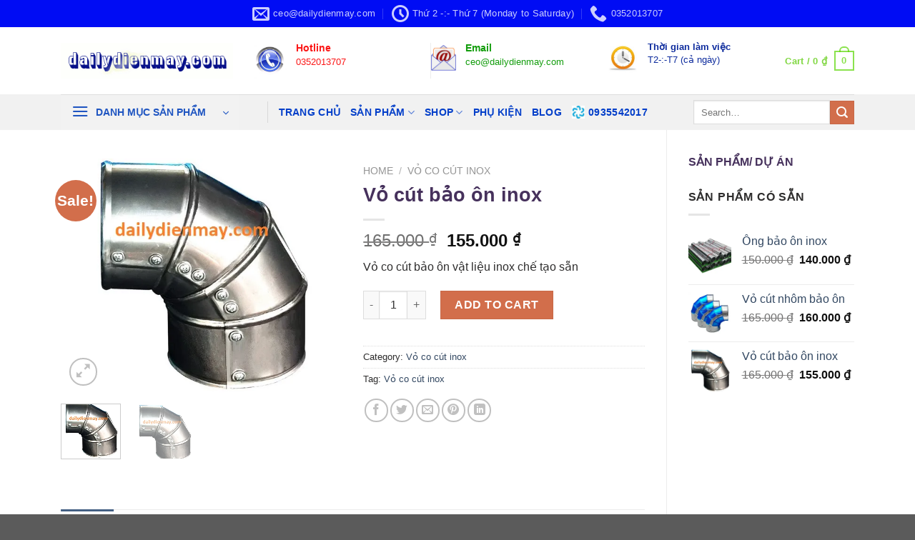

--- FILE ---
content_type: text/html; charset=UTF-8
request_url: https://dailydienmay.com/san-pham/vo-cut-bao-on-inox/
body_size: 40297
content:
<!DOCTYPE html>
<html lang="en-US" class="loading-site no-js">
<head>
	<meta charset="UTF-8" />
	<link rel="profile" href="https://gmpg.org/xfn/11" />
	<link rel="pingback" href="https://dailydienmay.com/xmlrpc.php" />

	<script>(function(html){html.className = html.className.replace(/\bno-js\b/,'js')})(document.documentElement);</script>
<meta name='robots' content='index, follow, max-image-preview:large, max-snippet:-1, max-video-preview:-1' />
<script>window._wca = window._wca || [];</script>
<meta name="viewport" content="width=device-width, initial-scale=1" />
	<!-- This site is optimized with the Yoast SEO plugin v22.4 - https://yoast.com/wordpress/plugins/seo/ -->
	<title>Vỏ cút bảo ôn inox - Đại lý điện máy</title>
	<meta name="description" content="Vỏ cút bảo ôn vật liệu inox hoặc thép không gỉ SUS chế tạo sẵn hay còn gọi là vỏ co góc, là một sản phẩm thông dụng trong thi công bảo ôn cách nhiệt." />
	<link rel="canonical" href="https://dailydienmay.com/san-pham/vo-cut-bao-on-inox/" />
	<meta property="og:locale" content="en_US" />
	<meta property="og:type" content="article" />
	<meta property="og:title" content="Vỏ cút bảo ôn inox - Đại lý điện máy" />
	<meta property="og:description" content="Vỏ cút bảo ôn vật liệu inox hoặc thép không gỉ SUS chế tạo sẵn hay còn gọi là vỏ co góc, là một sản phẩm thông dụng trong thi công bảo ôn cách nhiệt." />
	<meta property="og:url" content="https://dailydienmay.com/san-pham/vo-cut-bao-on-inox/" />
	<meta property="og:site_name" content="Đại lý điện máy" />
	<meta property="article:modified_time" content="2023-11-21T13:15:52+00:00" />
	<meta property="og:image" content="https://dailydienmay.com/wp-content/uploads/2023/07/20201027_151057-31a.jpg" />
	<meta property="og:image:width" content="600" />
	<meta property="og:image:height" content="500" />
	<meta property="og:image:type" content="image/jpeg" />
	<meta name="twitter:card" content="summary_large_image" />
	<meta name="twitter:label1" content="Est. reading time" />
	<meta name="twitter:data1" content="2 minutes" />
	<script type="application/ld+json" class="yoast-schema-graph">{"@context":"https://schema.org","@graph":[{"@type":"WebPage","@id":"https://dailydienmay.com/san-pham/vo-cut-bao-on-inox/","url":"https://dailydienmay.com/san-pham/vo-cut-bao-on-inox/","name":"Vỏ cút bảo ôn inox - Đại lý điện máy","isPartOf":{"@id":"https://dailydienmay.com/#website"},"primaryImageOfPage":{"@id":"https://dailydienmay.com/san-pham/vo-cut-bao-on-inox/#primaryimage"},"image":{"@id":"https://dailydienmay.com/san-pham/vo-cut-bao-on-inox/#primaryimage"},"thumbnailUrl":"https://i0.wp.com/dailydienmay.com/wp-content/uploads/2023/07/20201027_151057-31a.jpg?fit=600%2C500&ssl=1","datePublished":"2023-07-07T03:15:47+00:00","dateModified":"2023-11-21T13:15:52+00:00","description":"Vỏ cút bảo ôn vật liệu inox hoặc thép không gỉ SUS chế tạo sẵn hay còn gọi là vỏ co góc, là một sản phẩm thông dụng trong thi công bảo ôn cách nhiệt.","breadcrumb":{"@id":"https://dailydienmay.com/san-pham/vo-cut-bao-on-inox/#breadcrumb"},"inLanguage":"en-US","potentialAction":[{"@type":"ReadAction","target":["https://dailydienmay.com/san-pham/vo-cut-bao-on-inox/"]}]},{"@type":"ImageObject","inLanguage":"en-US","@id":"https://dailydienmay.com/san-pham/vo-cut-bao-on-inox/#primaryimage","url":"https://i0.wp.com/dailydienmay.com/wp-content/uploads/2023/07/20201027_151057-31a.jpg?fit=600%2C500&ssl=1","contentUrl":"https://i0.wp.com/dailydienmay.com/wp-content/uploads/2023/07/20201027_151057-31a.jpg?fit=600%2C500&ssl=1","width":600,"height":500,"caption":"Cút bảo ôn inox 304"},{"@type":"BreadcrumbList","@id":"https://dailydienmay.com/san-pham/vo-cut-bao-on-inox/#breadcrumb","itemListElement":[{"@type":"ListItem","position":1,"name":"Home","item":"https://dailydienmay.com/"},{"@type":"ListItem","position":2,"name":"Shop","item":"https://dailydienmay.com/shop/"},{"@type":"ListItem","position":3,"name":"Vỏ cút bảo ôn inox"}]},{"@type":"WebSite","@id":"https://dailydienmay.com/#website","url":"https://dailydienmay.com/","name":"Đại lý điện máy","description":"","potentialAction":[{"@type":"SearchAction","target":{"@type":"EntryPoint","urlTemplate":"https://dailydienmay.com/?s={search_term_string}"},"query-input":"required name=search_term_string"}],"inLanguage":"en-US"}]}</script>
	<!-- / Yoast SEO plugin. -->


<link rel='dns-prefetch' href='//stats.wp.com' />
<link rel='dns-prefetch' href='//i0.wp.com' />
<link rel='dns-prefetch' href='//c0.wp.com' />
<link rel='prefetch' href='https://dailydienmay.com/wp-content/themes/flatsome/assets/js/flatsome.js?ver=be4456ec53c49e21f6f3' />
<link rel='prefetch' href='https://dailydienmay.com/wp-content/themes/flatsome/assets/js/chunk.slider.js?ver=3.18.2' />
<link rel='prefetch' href='https://dailydienmay.com/wp-content/themes/flatsome/assets/js/chunk.popups.js?ver=3.18.2' />
<link rel='prefetch' href='https://dailydienmay.com/wp-content/themes/flatsome/assets/js/chunk.tooltips.js?ver=3.18.2' />
<link rel='prefetch' href='https://dailydienmay.com/wp-content/themes/flatsome/assets/js/woocommerce.js?ver=8e1d1e4735a78026b37a' />
<link rel="alternate" type="application/rss+xml" title="Đại lý điện máy &raquo; Feed" href="https://dailydienmay.com/feed/" />
<link rel="alternate" type="application/rss+xml" title="Đại lý điện máy &raquo; Comments Feed" href="https://dailydienmay.com/comments/feed/" />
<link rel="alternate" type="application/rss+xml" title="Đại lý điện máy &raquo; Vỏ cút bảo ôn inox Comments Feed" href="https://dailydienmay.com/san-pham/vo-cut-bao-on-inox/feed/" />
<script type="text/javascript">
/* <![CDATA[ */
window._wpemojiSettings = {"baseUrl":"https:\/\/s.w.org\/images\/core\/emoji\/14.0.0\/72x72\/","ext":".png","svgUrl":"https:\/\/s.w.org\/images\/core\/emoji\/14.0.0\/svg\/","svgExt":".svg","source":{"concatemoji":"https:\/\/dailydienmay.com\/wp-includes\/js\/wp-emoji-release.min.js?ver=6.4.7"}};
/*! This file is auto-generated */
!function(i,n){var o,s,e;function c(e){try{var t={supportTests:e,timestamp:(new Date).valueOf()};sessionStorage.setItem(o,JSON.stringify(t))}catch(e){}}function p(e,t,n){e.clearRect(0,0,e.canvas.width,e.canvas.height),e.fillText(t,0,0);var t=new Uint32Array(e.getImageData(0,0,e.canvas.width,e.canvas.height).data),r=(e.clearRect(0,0,e.canvas.width,e.canvas.height),e.fillText(n,0,0),new Uint32Array(e.getImageData(0,0,e.canvas.width,e.canvas.height).data));return t.every(function(e,t){return e===r[t]})}function u(e,t,n){switch(t){case"flag":return n(e,"\ud83c\udff3\ufe0f\u200d\u26a7\ufe0f","\ud83c\udff3\ufe0f\u200b\u26a7\ufe0f")?!1:!n(e,"\ud83c\uddfa\ud83c\uddf3","\ud83c\uddfa\u200b\ud83c\uddf3")&&!n(e,"\ud83c\udff4\udb40\udc67\udb40\udc62\udb40\udc65\udb40\udc6e\udb40\udc67\udb40\udc7f","\ud83c\udff4\u200b\udb40\udc67\u200b\udb40\udc62\u200b\udb40\udc65\u200b\udb40\udc6e\u200b\udb40\udc67\u200b\udb40\udc7f");case"emoji":return!n(e,"\ud83e\udef1\ud83c\udffb\u200d\ud83e\udef2\ud83c\udfff","\ud83e\udef1\ud83c\udffb\u200b\ud83e\udef2\ud83c\udfff")}return!1}function f(e,t,n){var r="undefined"!=typeof WorkerGlobalScope&&self instanceof WorkerGlobalScope?new OffscreenCanvas(300,150):i.createElement("canvas"),a=r.getContext("2d",{willReadFrequently:!0}),o=(a.textBaseline="top",a.font="600 32px Arial",{});return e.forEach(function(e){o[e]=t(a,e,n)}),o}function t(e){var t=i.createElement("script");t.src=e,t.defer=!0,i.head.appendChild(t)}"undefined"!=typeof Promise&&(o="wpEmojiSettingsSupports",s=["flag","emoji"],n.supports={everything:!0,everythingExceptFlag:!0},e=new Promise(function(e){i.addEventListener("DOMContentLoaded",e,{once:!0})}),new Promise(function(t){var n=function(){try{var e=JSON.parse(sessionStorage.getItem(o));if("object"==typeof e&&"number"==typeof e.timestamp&&(new Date).valueOf()<e.timestamp+604800&&"object"==typeof e.supportTests)return e.supportTests}catch(e){}return null}();if(!n){if("undefined"!=typeof Worker&&"undefined"!=typeof OffscreenCanvas&&"undefined"!=typeof URL&&URL.createObjectURL&&"undefined"!=typeof Blob)try{var e="postMessage("+f.toString()+"("+[JSON.stringify(s),u.toString(),p.toString()].join(",")+"));",r=new Blob([e],{type:"text/javascript"}),a=new Worker(URL.createObjectURL(r),{name:"wpTestEmojiSupports"});return void(a.onmessage=function(e){c(n=e.data),a.terminate(),t(n)})}catch(e){}c(n=f(s,u,p))}t(n)}).then(function(e){for(var t in e)n.supports[t]=e[t],n.supports.everything=n.supports.everything&&n.supports[t],"flag"!==t&&(n.supports.everythingExceptFlag=n.supports.everythingExceptFlag&&n.supports[t]);n.supports.everythingExceptFlag=n.supports.everythingExceptFlag&&!n.supports.flag,n.DOMReady=!1,n.readyCallback=function(){n.DOMReady=!0}}).then(function(){return e}).then(function(){var e;n.supports.everything||(n.readyCallback(),(e=n.source||{}).concatemoji?t(e.concatemoji):e.wpemoji&&e.twemoji&&(t(e.twemoji),t(e.wpemoji)))}))}((window,document),window._wpemojiSettings);
/* ]]> */
</script>
<style id='wp-emoji-styles-inline-css' type='text/css'>

	img.wp-smiley, img.emoji {
		display: inline !important;
		border: none !important;
		box-shadow: none !important;
		height: 1em !important;
		width: 1em !important;
		margin: 0 0.07em !important;
		vertical-align: -0.1em !important;
		background: none !important;
		padding: 0 !important;
	}
</style>
<style id='wp-block-library-inline-css' type='text/css'>
:root{--wp-admin-theme-color:#007cba;--wp-admin-theme-color--rgb:0,124,186;--wp-admin-theme-color-darker-10:#006ba1;--wp-admin-theme-color-darker-10--rgb:0,107,161;--wp-admin-theme-color-darker-20:#005a87;--wp-admin-theme-color-darker-20--rgb:0,90,135;--wp-admin-border-width-focus:2px;--wp-block-synced-color:#7a00df;--wp-block-synced-color--rgb:122,0,223}@media (min-resolution:192dpi){:root{--wp-admin-border-width-focus:1.5px}}.wp-element-button{cursor:pointer}:root{--wp--preset--font-size--normal:16px;--wp--preset--font-size--huge:42px}:root .has-very-light-gray-background-color{background-color:#eee}:root .has-very-dark-gray-background-color{background-color:#313131}:root .has-very-light-gray-color{color:#eee}:root .has-very-dark-gray-color{color:#313131}:root .has-vivid-green-cyan-to-vivid-cyan-blue-gradient-background{background:linear-gradient(135deg,#00d084,#0693e3)}:root .has-purple-crush-gradient-background{background:linear-gradient(135deg,#34e2e4,#4721fb 50%,#ab1dfe)}:root .has-hazy-dawn-gradient-background{background:linear-gradient(135deg,#faaca8,#dad0ec)}:root .has-subdued-olive-gradient-background{background:linear-gradient(135deg,#fafae1,#67a671)}:root .has-atomic-cream-gradient-background{background:linear-gradient(135deg,#fdd79a,#004a59)}:root .has-nightshade-gradient-background{background:linear-gradient(135deg,#330968,#31cdcf)}:root .has-midnight-gradient-background{background:linear-gradient(135deg,#020381,#2874fc)}.has-regular-font-size{font-size:1em}.has-larger-font-size{font-size:2.625em}.has-normal-font-size{font-size:var(--wp--preset--font-size--normal)}.has-huge-font-size{font-size:var(--wp--preset--font-size--huge)}.has-text-align-center{text-align:center}.has-text-align-left{text-align:left}.has-text-align-right{text-align:right}#end-resizable-editor-section{display:none}.aligncenter{clear:both}.items-justified-left{justify-content:flex-start}.items-justified-center{justify-content:center}.items-justified-right{justify-content:flex-end}.items-justified-space-between{justify-content:space-between}.screen-reader-text{clip:rect(1px,1px,1px,1px);word-wrap:normal!important;border:0;-webkit-clip-path:inset(50%);clip-path:inset(50%);height:1px;margin:-1px;overflow:hidden;padding:0;position:absolute;width:1px}.screen-reader-text:focus{clip:auto!important;background-color:#ddd;-webkit-clip-path:none;clip-path:none;color:#444;display:block;font-size:1em;height:auto;left:5px;line-height:normal;padding:15px 23px 14px;text-decoration:none;top:5px;width:auto;z-index:100000}html :where(.has-border-color){border-style:solid}html :where([style*=border-top-color]){border-top-style:solid}html :where([style*=border-right-color]){border-right-style:solid}html :where([style*=border-bottom-color]){border-bottom-style:solid}html :where([style*=border-left-color]){border-left-style:solid}html :where([style*=border-width]){border-style:solid}html :where([style*=border-top-width]){border-top-style:solid}html :where([style*=border-right-width]){border-right-style:solid}html :where([style*=border-bottom-width]){border-bottom-style:solid}html :where([style*=border-left-width]){border-left-style:solid}html :where(img[class*=wp-image-]){height:auto;max-width:100%}:where(figure){margin:0 0 1em}html :where(.is-position-sticky){--wp-admin--admin-bar--position-offset:var(--wp-admin--admin-bar--height,0px)}@media screen and (max-width:600px){html :where(.is-position-sticky){--wp-admin--admin-bar--position-offset:0px}}
.has-text-align-justify{text-align:justify;}
</style>
<link rel='stylesheet' id='photoswipe-css' href='https://c0.wp.com/p/woocommerce/8.7.2/assets/css/photoswipe/photoswipe.min.css' type='text/css' media='all' />
<link rel='stylesheet' id='photoswipe-default-skin-css' href='https://c0.wp.com/p/woocommerce/8.7.2/assets/css/photoswipe/default-skin/default-skin.min.css' type='text/css' media='all' />
<style id='woocommerce-inline-inline-css' type='text/css'>
.woocommerce form .form-row .required { visibility: visible; }
</style>
<link rel='stylesheet' id='flatsome-main-css' href='https://dailydienmay.com/wp-content/themes/flatsome/assets/css/flatsome.css?ver=3.18.2' type='text/css' media='all' />
<style id='flatsome-main-inline-css' type='text/css'>
@font-face {
				font-family: "fl-icons";
				font-display: block;
				src: url(https://dailydienmay.com/wp-content/themes/flatsome/assets/css/icons/fl-icons.eot?v=3.18.2);
				src:
					url(https://dailydienmay.com/wp-content/themes/flatsome/assets/css/icons/fl-icons.eot#iefix?v=3.18.2) format("embedded-opentype"),
					url(https://dailydienmay.com/wp-content/themes/flatsome/assets/css/icons/fl-icons.woff2?v=3.18.2) format("woff2"),
					url(https://dailydienmay.com/wp-content/themes/flatsome/assets/css/icons/fl-icons.ttf?v=3.18.2) format("truetype"),
					url(https://dailydienmay.com/wp-content/themes/flatsome/assets/css/icons/fl-icons.woff?v=3.18.2) format("woff"),
					url(https://dailydienmay.com/wp-content/themes/flatsome/assets/css/icons/fl-icons.svg?v=3.18.2#fl-icons) format("svg");
			}
</style>
<link rel='stylesheet' id='flatsome-shop-css' href='https://dailydienmay.com/wp-content/themes/flatsome/assets/css/flatsome-shop.css?ver=3.18.2' type='text/css' media='all' />
<link rel='stylesheet' id='flatsome-style-css' href='https://dailydienmay.com/wp-content/themes/flatsome/style.css?ver=3.18.2' type='text/css' media='all' />
<link rel='stylesheet' id='jetpack_css-css' href='https://c0.wp.com/p/jetpack/13.3.2/css/jetpack.css' type='text/css' media='all' />
<script type="text/javascript" id="jetpack_related-posts-js-extra">
/* <![CDATA[ */
var related_posts_js_options = {"post_heading":"h4"};
/* ]]> */
</script>
<script type="text/javascript" src="https://c0.wp.com/p/jetpack/13.3.2/_inc/build/related-posts/related-posts.min.js" id="jetpack_related-posts-js"></script>
<script type="text/javascript" src="https://c0.wp.com/c/6.4.7/wp-includes/js/jquery/jquery.min.js" id="jquery-core-js"></script>
<script type="text/javascript" src="https://c0.wp.com/c/6.4.7/wp-includes/js/jquery/jquery-migrate.min.js" id="jquery-migrate-js"></script>
<script type="text/javascript" src="https://c0.wp.com/p/woocommerce/8.7.2/assets/js/jquery-blockui/jquery.blockUI.min.js" id="jquery-blockui-js" data-wp-strategy="defer"></script>
<script type="text/javascript" id="wc-add-to-cart-js-extra">
/* <![CDATA[ */
var wc_add_to_cart_params = {"ajax_url":"\/wp-admin\/admin-ajax.php","wc_ajax_url":"\/?wc-ajax=%%endpoint%%","i18n_view_cart":"View cart","cart_url":"https:\/\/dailydienmay.com\/cart\/","is_cart":"","cart_redirect_after_add":"no"};
/* ]]> */
</script>
<script type="text/javascript" src="https://c0.wp.com/p/woocommerce/8.7.2/assets/js/frontend/add-to-cart.min.js" id="wc-add-to-cart-js" defer="defer" data-wp-strategy="defer"></script>
<script type="text/javascript" src="https://c0.wp.com/p/woocommerce/8.7.2/assets/js/photoswipe/photoswipe.min.js" id="photoswipe-js" defer="defer" data-wp-strategy="defer"></script>
<script type="text/javascript" src="https://c0.wp.com/p/woocommerce/8.7.2/assets/js/photoswipe/photoswipe-ui-default.min.js" id="photoswipe-ui-default-js" defer="defer" data-wp-strategy="defer"></script>
<script type="text/javascript" id="wc-single-product-js-extra">
/* <![CDATA[ */
var wc_single_product_params = {"i18n_required_rating_text":"Please select a rating","review_rating_required":"yes","flexslider":{"rtl":false,"animation":"slide","smoothHeight":true,"directionNav":false,"controlNav":"thumbnails","slideshow":false,"animationSpeed":500,"animationLoop":false,"allowOneSlide":false},"zoom_enabled":"","zoom_options":[],"photoswipe_enabled":"1","photoswipe_options":{"shareEl":false,"closeOnScroll":false,"history":false,"hideAnimationDuration":0,"showAnimationDuration":0},"flexslider_enabled":""};
/* ]]> */
</script>
<script type="text/javascript" src="https://c0.wp.com/p/woocommerce/8.7.2/assets/js/frontend/single-product.min.js" id="wc-single-product-js" defer="defer" data-wp-strategy="defer"></script>
<script type="text/javascript" src="https://c0.wp.com/p/woocommerce/8.7.2/assets/js/js-cookie/js.cookie.min.js" id="js-cookie-js" data-wp-strategy="defer"></script>
<script type="text/javascript" src="https://stats.wp.com/s-202605.js" id="woocommerce-analytics-js" defer="defer" data-wp-strategy="defer"></script>
<link rel="https://api.w.org/" href="https://dailydienmay.com/wp-json/" /><link rel="alternate" type="application/json" href="https://dailydienmay.com/wp-json/wp/v2/product/51" /><link rel="EditURI" type="application/rsd+xml" title="RSD" href="https://dailydienmay.com/xmlrpc.php?rsd" />
<meta name="generator" content="WordPress 6.4.7" />
<meta name="generator" content="WooCommerce 8.7.2" />
<link rel='shortlink' href='https://dailydienmay.com/?p=51' />
<link rel="alternate" type="application/json+oembed" href="https://dailydienmay.com/wp-json/oembed/1.0/embed?url=https%3A%2F%2Fdailydienmay.com%2Fsan-pham%2Fvo-cut-bao-on-inox%2F" />
<link rel="alternate" type="text/xml+oembed" href="https://dailydienmay.com/wp-json/oembed/1.0/embed?url=https%3A%2F%2Fdailydienmay.com%2Fsan-pham%2Fvo-cut-bao-on-inox%2F&#038;format=xml" />
	<style>img#wpstats{display:none}</style>
		<style>.bg{opacity: 0; transition: opacity 1s; -webkit-transition: opacity 1s;} .bg-loaded{opacity: 1;}</style>	<noscript><style>.woocommerce-product-gallery{ opacity: 1 !important; }</style></noscript>
	<link rel="icon" href="https://i0.wp.com/dailydienmay.com/wp-content/uploads/2023/07/cropped-lg10.jpg?fit=32%2C32&#038;ssl=1" sizes="32x32" />
<link rel="icon" href="https://i0.wp.com/dailydienmay.com/wp-content/uploads/2023/07/cropped-lg10.jpg?fit=192%2C192&#038;ssl=1" sizes="192x192" />
<link rel="apple-touch-icon" href="https://i0.wp.com/dailydienmay.com/wp-content/uploads/2023/07/cropped-lg10.jpg?fit=180%2C180&#038;ssl=1" />
<meta name="msapplication-TileImage" content="https://i0.wp.com/dailydienmay.com/wp-content/uploads/2023/07/cropped-lg10.jpg?fit=270%2C270&#038;ssl=1" />
<style id="custom-css" type="text/css">:root {--primary-color: #446084;--fs-color-primary: #446084;--fs-color-secondary: #d26e4b;--fs-color-success: #7a9c59;--fs-color-alert: #b20000;--fs-experimental-link-color: #334862;--fs-experimental-link-color-hover: #111;}.tooltipster-base {--tooltip-color: #fff;--tooltip-bg-color: #000;}.off-canvas-right .mfp-content, .off-canvas-left .mfp-content {--drawer-width: 300px;}.off-canvas .mfp-content.off-canvas-cart {--drawer-width: 360px;}.container-width, .full-width .ubermenu-nav, .container, .row{max-width: 1140px}.row.row-collapse{max-width: 1110px}.row.row-small{max-width: 1132.5px}.row.row-large{max-width: 1170px}.header-main{height: 94px}#logo img{max-height: 94px}#logo{width:241px;}.header-bottom{min-height: 39px}.header-top{min-height: 30px}.transparent .header-main{height: 90px}.transparent #logo img{max-height: 90px}.has-transparent + .page-title:first-of-type,.has-transparent + #main > .page-title,.has-transparent + #main > div > .page-title,.has-transparent + #main .page-header-wrapper:first-of-type .page-title{padding-top: 170px;}.header.show-on-scroll,.stuck .header-main{height:70px!important}.stuck #logo img{max-height: 70px!important}.header-bottom {background-color: #f1f1f1}.header-main .nav > li > a{line-height: 17px }.stuck .header-main .nav > li > a{line-height: 50px }.header-bottom-nav > li > a{line-height: 16px }@media (max-width: 549px) {.header-main{height: 70px}#logo img{max-height: 70px}}.nav-dropdown{font-size:100%}.header-top{background-color:#000cf4!important;}body{color: #2e2d2d}h1,h2,h3,h4,h5,h6,.heading-font{color: #46315c;}.nav > li > a, .links > li > a{text-transform: none;}.header:not(.transparent) .header-nav-main.nav > li > a {color: #81d742;}.header:not(.transparent) .header-nav-main.nav > li > a:hover,.header:not(.transparent) .header-nav-main.nav > li.active > a,.header:not(.transparent) .header-nav-main.nav > li.current > a,.header:not(.transparent) .header-nav-main.nav > li > a.active,.header:not(.transparent) .header-nav-main.nav > li > a.current{color: #dd3333;}.header-nav-main.nav-line-bottom > li > a:before,.header-nav-main.nav-line-grow > li > a:before,.header-nav-main.nav-line > li > a:before,.header-nav-main.nav-box > li > a:hover,.header-nav-main.nav-box > li.active > a,.header-nav-main.nav-pills > li > a:hover,.header-nav-main.nav-pills > li.active > a{color:#FFF!important;background-color: #dd3333;}.header:not(.transparent) .header-bottom-nav.nav > li > a{color: #023ec9;}.widget:where(:not(.widget_shopping_cart)) a{color: #0e9c01;}.widget:where(:not(.widget_shopping_cart)) a:hover{color: ;}.widget .tagcloud a:hover{border-color: ; background-color: ;}.shop-page-title.featured-title .title-bg{ background-image: url(https://dailydienmay.com/wp-content/uploads/2023/07/20201027_151057-31a.jpg)!important;}@media screen and (min-width: 550px){.products .box-vertical .box-image{min-width: 300px!important;width: 300px!important;}}.header-main .social-icons,.header-main .cart-icon strong,.header-main .menu-title,.header-main .header-button > .button.is-outline,.header-main .nav > li > a > i:not(.icon-angle-down){color: rgba(92,214,6,0.71)!important;}.header-main .header-button > .button.is-outline,.header-main .cart-icon strong:after,.header-main .cart-icon strong{border-color: rgba(92,214,6,0.71)!important;}.header-main .header-button > .button:not(.is-outline){background-color: rgba(92,214,6,0.71)!important;}.header-main .current-dropdown .cart-icon strong,.header-main .header-button > .button:hover,.header-main .header-button > .button:hover i,.header-main .header-button > .button:hover span{color:#FFF!important;}.header-main .menu-title:hover,.header-main .social-icons a:hover,.header-main .header-button > .button.is-outline:hover,.header-main .nav > li > a:hover > i:not(.icon-angle-down){color: rgba(92,214,6,0.71)!important;}.header-main .current-dropdown .cart-icon strong,.header-main .header-button > .button:hover{background-color: rgba(92,214,6,0.71)!important;}.header-main .current-dropdown .cart-icon strong:after,.header-main .current-dropdown .cart-icon strong,.header-main .header-button > .button:hover{border-color: rgba(92,214,6,0.71)!important;}.header-vertical-menu__opener{color: #1f55c1}.header-vertical-menu__opener{background-color: #f2f2f2}.header-vertical-menu__fly-out{background-color: #ffffff}.nav-vertical-fly-out > li + li {border-top-width: 1px; border-top-style: solid;}.header-vertical-menu__fly-out .nav-vertical-fly-out > li.menu-item > a {color: #ff0000;}.header-vertical-menu__fly-out .nav-vertical-fly-out > li.menu-item > a:hover,.header-vertical-menu__fly-out .nav-vertical-fly-out > li.menu-item.current-dropdown > a {color: #21cc00;}.header-vertical-menu__fly-out .nav-vertical-fly-out > li.menu-item > a:hover,.header-vertical-menu__fly-out .nav-vertical-fly-out > li.menu-item.current-dropdown > a {background-color: #edede3;}.header-vertical-menu__fly-out .nav-vertical-fly-out > li.menu-item > a {height: 69px;}.label-new.menu-item > a:after{content:"New";}.label-hot.menu-item > a:after{content:"Hot";}.label-sale.menu-item > a:after{content:"Sale";}.label-popular.menu-item > a:after{content:"Popular";}</style>		<style type="text/css" id="wp-custom-css">
			.flickity-slider {
    position: absolute;
    width: 100%;
    height: 100%;
    text-shadow: 1px 1px 0 #000099, -1px -1px 0 #000099, 1px -1px 0 #000099, -1px 1px 0 #000099, 3px 3px 5px #000;
}
.cp_cff_letter #fbuilder h1, .cp_cff_letter #fbuilder h2 {
    color: #204a70;
    font-size: large		</style>
		<style id="kirki-inline-styles"></style></head>

<body data-rsssl=1 class="product-template-default single single-product postid-51 theme-flatsome woocommerce woocommerce-page woocommerce-no-js lightbox nav-dropdown-has-arrow nav-dropdown-has-shadow nav-dropdown-has-border">


<a class="skip-link screen-reader-text" href="#main">Skip to content</a>

<div id="wrapper">

	
	<header id="header" class="header has-sticky sticky-jump">
		<div class="header-wrapper">
			<div id="top-bar" class="header-top hide-for-sticky nav-dark flex-has-center">
    <div class="flex-row container">
      <div class="flex-col hide-for-medium flex-left">
          <ul class="nav nav-left medium-nav-center nav-small  nav-divided">
                        </ul>
      </div>

      <div class="flex-col hide-for-medium flex-center">
          <ul class="nav nav-center nav-small  nav-divided">
              <li class="header-contact-wrapper">
		<ul id="header-contact" class="nav nav-divided nav-uppercase header-contact">
		
						<li class="">
			  <a href="mailto:ceo@dailydienmay.com" class="tooltip" title="ceo@dailydienmay.com">
				  <i class="icon-envelop" style="font-size:24px;" ></i>			       <span>
			       	ceo@dailydienmay.com			       </span>
			  </a>
			</li>
			
						<li class="">
			  <a class="tooltip" title="Thứ 2 -:- Thứ 7 (Monday to Saturday) ">
			  	   <i class="icon-clock" style="font-size:24px;" ></i>			        <span>Thứ 2 -:- Thứ 7 (Monday to Saturday)</span>
			  </a>
			 </li>
			
						<li class="">
			  <a href="tel:0352013707" class="tooltip" title="0352013707">
			     <i class="icon-phone" style="font-size:24px;" ></i>			      <span>0352013707</span>
			  </a>
			</li>
			
				</ul>
</li>
          </ul>
      </div>

      <div class="flex-col hide-for-medium flex-right">
         <ul class="nav top-bar-nav nav-right nav-small  nav-divided">
                        </ul>
      </div>

            <div class="flex-col show-for-medium flex-grow">
          <ul class="nav nav-center nav-small mobile-nav  nav-divided">
              <li class="html custom html_topbar_left"><strong class="uppercase">Add anything here or just remove it...</strong></li>          </ul>
      </div>
      
    </div>
</div>
<div id="masthead" class="header-main hide-for-sticky">
      <div class="header-inner flex-row container logo-left medium-logo-center" role="navigation">

          <!-- Logo -->
          <div id="logo" class="flex-col logo">
            
<!-- Header logo -->
<a href="https://dailydienmay.com/" title="Đại lý điện máy" rel="home">
		<img width="307" height="64" src="https://i0.wp.com/dailydienmay.com/wp-content/uploads/2023/12/coollogo_com-273501876.gif?fit=307%2C64&#038;ssl=1" class="header_logo header-logo" alt="Đại lý điện máy"/><img  width="182" height="184" src="https://i0.wp.com/dailydienmay.com/wp-content/uploads/2023/07/lg10.jpg?fit=182%2C184&#038;ssl=1" class="header-logo-dark" alt="Đại lý điện máy"/></a>
          </div>

          <!-- Mobile Left Elements -->
          <div class="flex-col show-for-medium flex-left">
            <ul class="mobile-nav nav nav-left ">
              <li class="nav-icon has-icon">
  		<a href="#" data-open="#main-menu" data-pos="left" data-bg="main-menu-overlay" data-color="" class="is-small" aria-label="Menu" aria-controls="main-menu" aria-expanded="false">

		  <i class="icon-menu" ></i>
		  		</a>
	</li>
            </ul>
          </div>

          <!-- Left Elements -->
          <div class="flex-col hide-for-medium flex-left
            flex-grow">
            <ul class="header-nav header-nav-main nav nav-left  nav-uppercase" >
              <li class="header-block"><div class="header-block-block-1"><div class="row row-collapse"  id="row-1531115233">


	<div id="col-1610601726" class="col medium-4 small-12 large-4 col-divided"  >
				<div class="col-inner"  >
			
	<div class="is-border"
		style="border-width:0px 0px 0px 0px;">
	</div>
			

</p>
<p>

		<div class="icon-box featured-box icon-box-left text-left is-small"  >
					<div class="icon-box-img" style="width: 45px">
				<div class="icon">
					<div class="icon-inner" >
						<img width="284" height="300" src="https://i0.wp.com/dailydienmay.com/wp-content/uploads/2024/03/phone2s.jpg?fit=284%2C300&amp;ssl=1" class="attachment-medium size-medium" alt="Hotline" decoding="async" fetchpriority="high" srcset="https://i0.wp.com/dailydienmay.com/wp-content/uploads/2024/03/phone2s.jpg?w=800&amp;ssl=1 800w, https://i0.wp.com/dailydienmay.com/wp-content/uploads/2024/03/phone2s.jpg?resize=284%2C300&amp;ssl=1 284w, https://i0.wp.com/dailydienmay.com/wp-content/uploads/2024/03/phone2s.jpg?resize=768%2C812&amp;ssl=1 768w, https://i0.wp.com/dailydienmay.com/wp-content/uploads/2024/03/phone2s.jpg?resize=600%2C635&amp;ssl=1 600w" sizes="(max-width: 284px) 100vw, 284px" />					</div>
				</div>
			</div>
				<div class="icon-box-text last-reset">
									

</p>
<p>
	<div id="text-3895644860" class="text">
		

</p>
<h4>Hotline</h4>
<p>0352013707</p>
<p>
		
<style>
#text-3895644860 {
  line-height: 1;
  text-align: left;
  color: rgb(251, 22, 22);
}
#text-3895644860 > * {
  color: rgb(251, 22, 22);
}
</style>
	</div>
	
</p>
<p>

		</div>
	</div>
	
	
</p>
<p>

		</div>
					</div>

	
</p>

	<div id="col-1742853237" class="col medium-4 small-12 large-4"  >
				<div class="col-inner"  >
			
			

</p>
<p>

		<div class="icon-box featured-box icon-box-left text-left is-small"  style="margin:0px 0px 0px 0px;">
					<div class="icon-box-img" style="width: 35px">
				<div class="icon">
					<div class="icon-inner" >
						<img width="288" height="300" src="https://i0.wp.com/dailydienmay.com/wp-content/uploads/2024/03/em2.png?fit=288%2C300&amp;ssl=1" class="attachment-medium size-medium" alt="Email" decoding="async" srcset="https://i0.wp.com/dailydienmay.com/wp-content/uploads/2024/03/em2.png?w=409&amp;ssl=1 409w, https://i0.wp.com/dailydienmay.com/wp-content/uploads/2024/03/em2.png?resize=288%2C300&amp;ssl=1 288w" sizes="(max-width: 288px) 100vw, 288px" />					</div>
				</div>
			</div>
				<div class="icon-box-text last-reset">
									

</p>
<p>
	<div id="text-2221055056" class="text">
		

</p>
<h4>Email</h4>
<p>ceo@dailydienmay.com</p>
<p>
		
<style>
#text-2221055056 {
  line-height: 1;
  text-align: left;
  color: rgb(19, 157, 13);
}
#text-2221055056 > * {
  color: rgb(19, 157, 13);
}
</style>
	</div>
	
</p>
<p>

		</div>
	</div>
	
	
</p>
<p>

		</div>
					</div>

	
</p>

	<div id="col-1494074228" class="col medium-4 small-12 large-4"  >
				<div class="col-inner"  >
			
			

</p>
<p>

		<div class="icon-box featured-box icon-box-left text-left is-small"  style="margin:0px 0px 0px 0px;">
					<div class="icon-box-img" style="width: 42px">
				<div class="icon">
					<div class="icon-inner" >
						<img width="77" height="73" src="https://i0.wp.com/dailydienmay.com/wp-content/uploads/2024/03/Clock.png?fit=77%2C73&amp;ssl=1" class="attachment-medium size-medium" alt="Date and Time" decoding="async" />					</div>
				</div>
			</div>
				<div class="icon-box-text last-reset">
									

</p>
<p>
	<div id="text-974603626" class="text">
		

</p>
<h5>Thời gian làm việc</h5>
<p>T2-:-T7 (cả ngày)</p>
<p>
		
<style>
#text-974603626 {
  line-height: 1;
  text-align: left;
  color: rgb(13, 43, 157);
}
#text-974603626 > * {
  color: rgb(13, 43, 157);
}
</style>
	</div>
	
</p>
<p>

		</div>
	</div>
	
	
</p>
<p>

		</div>
					</div>

	
</p>
<p>

</div>
</p></div></li>            </ul>
          </div>

          <!-- Right Elements -->
          <div class="flex-col hide-for-medium flex-right">
            <ul class="header-nav header-nav-main nav nav-right  nav-uppercase">
              <li class="cart-item has-icon has-dropdown">

<a href="https://dailydienmay.com/cart/" class="header-cart-link is-small" title="Cart" >

<span class="header-cart-title">
   Cart   /      <span class="cart-price"><span class="woocommerce-Price-amount amount"><bdi>0&nbsp;<span class="woocommerce-Price-currencySymbol">&#8363;</span></bdi></span></span>
  </span>

    <span class="cart-icon image-icon">
    <strong>0</strong>
  </span>
  </a>

 <ul class="nav-dropdown nav-dropdown-bold dropdown-uppercase">
    <li class="html widget_shopping_cart">
      <div class="widget_shopping_cart_content">
        

	<div class="ux-mini-cart-empty flex flex-row-col text-center pt pb">
				<div class="ux-mini-cart-empty-icon">
			<svg xmlns="http://www.w3.org/2000/svg" viewBox="0 0 17 19" style="opacity:.1;height:80px;">
				<path d="M8.5 0C6.7 0 5.3 1.2 5.3 2.7v2H2.1c-.3 0-.6.3-.7.7L0 18.2c0 .4.2.8.6.8h15.7c.4 0 .7-.3.7-.7v-.1L15.6 5.4c0-.3-.3-.6-.7-.6h-3.2v-2c0-1.6-1.4-2.8-3.2-2.8zM6.7 2.7c0-.8.8-1.4 1.8-1.4s1.8.6 1.8 1.4v2H6.7v-2zm7.5 3.4 1.3 11.5h-14L2.8 6.1h2.5v1.4c0 .4.3.7.7.7.4 0 .7-.3.7-.7V6.1h3.5v1.4c0 .4.3.7.7.7s.7-.3.7-.7V6.1h2.6z" fill-rule="evenodd" clip-rule="evenodd" fill="currentColor"></path>
			</svg>
		</div>
				<p class="woocommerce-mini-cart__empty-message empty">No products in the cart.</p>
					<p class="return-to-shop">
				<a class="button primary wc-backward" href="https://dailydienmay.com/shop/">
					Return to shop				</a>
			</p>
				</div>


      </div>
    </li>
     </ul>

</li>
            </ul>
          </div>

          <!-- Mobile Right Elements -->
          <div class="flex-col show-for-medium flex-right">
            <ul class="mobile-nav nav nav-right ">
              <li class="cart-item has-icon">


		<a href="https://dailydienmay.com/cart/" class="header-cart-link is-small off-canvas-toggle nav-top-link" title="Cart" data-open="#cart-popup" data-class="off-canvas-cart" data-pos="right" >

    <span class="cart-icon image-icon">
    <strong>0</strong>
  </span>
  </a>


  <!-- Cart Sidebar Popup -->
  <div id="cart-popup" class="mfp-hide">
  <div class="cart-popup-inner inner-padding cart-popup-inner--sticky"">
      <div class="cart-popup-title text-center">
          <span class="heading-font uppercase">Cart</span>
          <div class="is-divider"></div>
      </div>
      <div class="widget woocommerce widget_shopping_cart"><div class="widget_shopping_cart_content"></div></div>               </div>
  </div>

</li>
            </ul>
          </div>

      </div>

            <div class="container"><div class="top-divider full-width"></div></div>
      </div>
<div id="wide-nav" class="header-bottom wide-nav flex-has-center hide-for-medium">
    <div class="flex-row container">

                        <div class="flex-col hide-for-medium flex-left">
                <ul class="nav header-nav header-bottom-nav nav-left  nav-size-medium nav-uppercase">
                    
<li class="header-vertical-menu" role="navigation">
	<div class="header-vertical-menu__opener dark">
					<span class="header-vertical-menu__icon">
				<i class="icon-menu" ></i>			</span>
				<span class="header-vertical-menu__title">
						DANH MỤC SẢN PHẨM		</span>
		<i class="icon-angle-down" ></i>	</div>
	<div class="header-vertical-menu__fly-out has-shadow">
		<div class="menu-vmenu-container"><ul id="menu-vmenu" class="ux-nav-vertical-menu nav-vertical-fly-out"><li id="menu-item-350" class="menu-item menu-item-type-custom menu-item-object-custom menu-item-350 menu-item-design-container-width menu-item-has-block has-dropdown"><a target="_blank" rel="noopener" href="#" class="nav-top-link" aria-expanded="false" aria-haspopup="menu">VỎ CO CÚT INOX<i class="icon-angle-down" ></i></a><div class="sub-menu nav-dropdown">	
  
    <div class="row large-columns-4 medium-columns-3 small-columns-2 row-small slider row-slider slider-nav-reveal slider-nav-push"  data-flickity-options='{"imagesLoaded": true, "groupCells": "100%", "dragThreshold" : 5, "cellAlign": "left","wrapAround": true,"prevNextButtons": true,"percentPosition": true,"pageDots": false, "rightToLeft": false, "autoPlay" : false}' >

  
	     <div class="col" >
						<div class="col-inner">
						
<div class="badge-container absolute left top z-1">
<div class="callout badge badge-circle"><div class="badge-inner secondary on-sale"><span class="onsale">Sale!</span></div></div>
</div>
						<div class="product-small box has-hover box-normal box-text-bottom">
							<div class="box-image" >
								<div class="" >
									<a href="https://dailydienmay.com/san-pham/ong-bao-on-inox/" aria-label="Ống bảo ôn inox">
										<img width="300" height="300" src="https://i0.wp.com/dailydienmay.com/wp-content/uploads/2023/08/Vo-ong-inox.jpg?resize=300%2C300&amp;ssl=1" class="show-on-hover absolute fill hide-for-small back-image" alt="Ống bảo ôn inox" decoding="async" srcset="https://i0.wp.com/dailydienmay.com/wp-content/uploads/2023/08/Vo-ong-inox.jpg?resize=150%2C150&amp;ssl=1 150w, https://i0.wp.com/dailydienmay.com/wp-content/uploads/2023/08/Vo-ong-inox.jpg?resize=300%2C300&amp;ssl=1 300w, https://i0.wp.com/dailydienmay.com/wp-content/uploads/2023/08/Vo-ong-inox.jpg?resize=100%2C100&amp;ssl=1 100w, https://i0.wp.com/dailydienmay.com/wp-content/uploads/2023/08/Vo-ong-inox.jpg?zoom=2&amp;resize=300%2C300&amp;ssl=1 600w, https://i0.wp.com/dailydienmay.com/wp-content/uploads/2023/08/Vo-ong-inox.jpg?zoom=3&amp;resize=300%2C300&amp;ssl=1 900w" sizes="(max-width: 300px) 100vw, 300px" /><img width="300" height="300" src="https://i0.wp.com/dailydienmay.com/wp-content/uploads/2023/08/Vo-ong-inox.jpg?resize=300%2C300&amp;ssl=1" class="attachment-woocommerce_thumbnail size-woocommerce_thumbnail" alt="Ống bảo ôn inox" decoding="async" srcset="https://i0.wp.com/dailydienmay.com/wp-content/uploads/2023/08/Vo-ong-inox.jpg?resize=150%2C150&amp;ssl=1 150w, https://i0.wp.com/dailydienmay.com/wp-content/uploads/2023/08/Vo-ong-inox.jpg?resize=300%2C300&amp;ssl=1 300w, https://i0.wp.com/dailydienmay.com/wp-content/uploads/2023/08/Vo-ong-inox.jpg?resize=100%2C100&amp;ssl=1 100w, https://i0.wp.com/dailydienmay.com/wp-content/uploads/2023/08/Vo-ong-inox.jpg?zoom=2&amp;resize=300%2C300&amp;ssl=1 600w, https://i0.wp.com/dailydienmay.com/wp-content/uploads/2023/08/Vo-ong-inox.jpg?zoom=3&amp;resize=300%2C300&amp;ssl=1 900w" sizes="(max-width: 300px) 100vw, 300px" />									</a>
																		 								</div>
								<div class="image-tools top right show-on-hover">
																	</div>
																	<div class="image-tools grid-tools text-center hide-for-small bottom hover-slide-in show-on-hover">
										  <a class="quick-view" data-prod="127" href="#quick-view">Xem nhanh</a>									</div>
																							</div>

							<div class="box-text text-center" >
								<div class="title-wrapper">		<p class="category uppercase is-smaller no-text-overflow product-cat op-7">
			Ống bảo ôn		</p>
	<p class="name product-title woocommerce-loop-product__title"><a href="https://dailydienmay.com/san-pham/ong-bao-on-inox/" class="woocommerce-LoopProduct-link woocommerce-loop-product__link">Ống bảo ôn inox</a></p></div><div class="price-wrapper">
	<span class="price"><del aria-hidden="true"><span class="woocommerce-Price-amount amount"><bdi>150.000&nbsp;<span class="woocommerce-Price-currencySymbol">&#8363;</span></bdi></span></del> <ins><span class="woocommerce-Price-amount amount"><bdi>140.000&nbsp;<span class="woocommerce-Price-currencySymbol">&#8363;</span></bdi></span></ins></span>
</div>							</div>
						</div>
						</div>
					</div><div class="col" >
						<div class="col-inner">
						
<div class="badge-container absolute left top z-1">
<div class="callout badge badge-circle"><div class="badge-inner secondary on-sale"><span class="onsale">Sale!</span></div></div>
</div>
						<div class="product-small box has-hover box-normal box-text-bottom">
							<div class="box-image" >
								<div class="" >
									<a href="https://dailydienmay.com/san-pham/vo-cut-nhom-bao-on/" aria-label="Vỏ cút nhôm bảo ôn">
										<img width="300" height="300" src="https://i0.wp.com/dailydienmay.com/wp-content/uploads/2023/08/Cut-nhom-x-1.jpg?resize=300%2C300&amp;ssl=1" class="show-on-hover absolute fill hide-for-small back-image" alt="Co góc nhôm 90 độ" decoding="async" srcset="https://i0.wp.com/dailydienmay.com/wp-content/uploads/2023/08/Cut-nhom-x-1.jpg?resize=150%2C150&amp;ssl=1 150w, https://i0.wp.com/dailydienmay.com/wp-content/uploads/2023/08/Cut-nhom-x-1.jpg?resize=300%2C300&amp;ssl=1 300w, https://i0.wp.com/dailydienmay.com/wp-content/uploads/2023/08/Cut-nhom-x-1.jpg?resize=100%2C100&amp;ssl=1 100w, https://i0.wp.com/dailydienmay.com/wp-content/uploads/2023/08/Cut-nhom-x-1.jpg?zoom=2&amp;resize=300%2C300&amp;ssl=1 600w, https://i0.wp.com/dailydienmay.com/wp-content/uploads/2023/08/Cut-nhom-x-1.jpg?zoom=3&amp;resize=300%2C300&amp;ssl=1 900w" sizes="(max-width: 300px) 100vw, 300px" /><img width="300" height="300" src="https://i0.wp.com/dailydienmay.com/wp-content/uploads/2023/08/Cut-nhom-x-3.jpg?resize=300%2C300&amp;ssl=1" class="attachment-woocommerce_thumbnail size-woocommerce_thumbnail" alt="Vỏ cút nhôm bảo ôn" decoding="async" srcset="https://i0.wp.com/dailydienmay.com/wp-content/uploads/2023/08/Cut-nhom-x-3.jpg?resize=150%2C150&amp;ssl=1 150w, https://i0.wp.com/dailydienmay.com/wp-content/uploads/2023/08/Cut-nhom-x-3.jpg?resize=300%2C300&amp;ssl=1 300w, https://i0.wp.com/dailydienmay.com/wp-content/uploads/2023/08/Cut-nhom-x-3.jpg?resize=100%2C100&amp;ssl=1 100w, https://i0.wp.com/dailydienmay.com/wp-content/uploads/2023/08/Cut-nhom-x-3.jpg?zoom=2&amp;resize=300%2C300&amp;ssl=1 600w, https://i0.wp.com/dailydienmay.com/wp-content/uploads/2023/08/Cut-nhom-x-3.jpg?zoom=3&amp;resize=300%2C300&amp;ssl=1 900w" sizes="(max-width: 300px) 100vw, 300px" />									</a>
																		 								</div>
								<div class="image-tools top right show-on-hover">
																	</div>
																	<div class="image-tools grid-tools text-center hide-for-small bottom hover-slide-in show-on-hover">
										  <a class="quick-view" data-prod="104" href="#quick-view">Xem nhanh</a>									</div>
																							</div>

							<div class="box-text text-center" >
								<div class="title-wrapper">		<p class="category uppercase is-smaller no-text-overflow product-cat op-7">
			Vỏ co cút nhôm		</p>
	<p class="name product-title woocommerce-loop-product__title"><a href="https://dailydienmay.com/san-pham/vo-cut-nhom-bao-on/" class="woocommerce-LoopProduct-link woocommerce-loop-product__link">Vỏ cút nhôm bảo ôn</a></p></div><div class="price-wrapper">
	<span class="price"><del aria-hidden="true"><span class="woocommerce-Price-amount amount"><bdi>165.000&nbsp;<span class="woocommerce-Price-currencySymbol">&#8363;</span></bdi></span></del> <ins><span class="woocommerce-Price-amount amount"><bdi>160.000&nbsp;<span class="woocommerce-Price-currencySymbol">&#8363;</span></bdi></span></ins></span>
</div>							</div>
						</div>
						</div>
					</div><div class="col" >
						<div class="col-inner">
						
<div class="badge-container absolute left top z-1">
<div class="callout badge badge-circle"><div class="badge-inner secondary on-sale"><span class="onsale">Sale!</span></div></div>
</div>
						<div class="product-small box has-hover box-normal box-text-bottom">
							<div class="box-image" >
								<div class="" >
									<a href="https://dailydienmay.com/san-pham/vo-cut-bao-on-inox/" aria-label="Vỏ cút bảo ôn inox">
										<img width="300" height="300" src="https://i0.wp.com/dailydienmay.com/wp-content/uploads/2023/07/20201027_151057-31a.jpg?resize=300%2C300&amp;ssl=1" class="show-on-hover absolute fill hide-for-small back-image" alt="Vỏ cút bảo ôn inox" decoding="async" srcset="https://i0.wp.com/dailydienmay.com/wp-content/uploads/2023/07/20201027_151057-31a.jpg?resize=150%2C150&amp;ssl=1 150w, https://i0.wp.com/dailydienmay.com/wp-content/uploads/2023/07/20201027_151057-31a.jpg?resize=300%2C300&amp;ssl=1 300w, https://i0.wp.com/dailydienmay.com/wp-content/uploads/2023/07/20201027_151057-31a.jpg?resize=100%2C100&amp;ssl=1 100w, https://i0.wp.com/dailydienmay.com/wp-content/uploads/2023/07/20201027_151057-31a.jpg?zoom=2&amp;resize=300%2C300&amp;ssl=1 600w" sizes="(max-width: 300px) 100vw, 300px" /><img width="300" height="300" src="https://i0.wp.com/dailydienmay.com/wp-content/uploads/2023/07/20201027_151057-31a.jpg?resize=300%2C300&amp;ssl=1" class="attachment-woocommerce_thumbnail size-woocommerce_thumbnail" alt="Vỏ cút bảo ôn inox" decoding="async" srcset="https://i0.wp.com/dailydienmay.com/wp-content/uploads/2023/07/20201027_151057-31a.jpg?resize=150%2C150&amp;ssl=1 150w, https://i0.wp.com/dailydienmay.com/wp-content/uploads/2023/07/20201027_151057-31a.jpg?resize=300%2C300&amp;ssl=1 300w, https://i0.wp.com/dailydienmay.com/wp-content/uploads/2023/07/20201027_151057-31a.jpg?resize=100%2C100&amp;ssl=1 100w, https://i0.wp.com/dailydienmay.com/wp-content/uploads/2023/07/20201027_151057-31a.jpg?zoom=2&amp;resize=300%2C300&amp;ssl=1 600w" sizes="(max-width: 300px) 100vw, 300px" />									</a>
																		 								</div>
								<div class="image-tools top right show-on-hover">
																	</div>
																	<div class="image-tools grid-tools text-center hide-for-small bottom hover-slide-in show-on-hover">
										  <a class="quick-view" data-prod="51" href="#quick-view">Xem nhanh</a>									</div>
																							</div>

							<div class="box-text text-center" >
								<div class="title-wrapper">		<p class="category uppercase is-smaller no-text-overflow product-cat op-7">
			Vỏ co cút inox		</p>
	<p class="name product-title woocommerce-loop-product__title"><a href="https://dailydienmay.com/san-pham/vo-cut-bao-on-inox/" class="woocommerce-LoopProduct-link woocommerce-loop-product__link">Vỏ cút bảo ôn inox</a></p></div><div class="price-wrapper">
	<span class="price"><del aria-hidden="true"><span class="woocommerce-Price-amount amount"><bdi>165.000&nbsp;<span class="woocommerce-Price-currencySymbol">&#8363;</span></bdi></span></del> <ins><span class="woocommerce-Price-amount amount"><bdi>155.000&nbsp;<span class="woocommerce-Price-currencySymbol">&#8363;</span></bdi></span></ins></span>
</div>							</div>
						</div>
						</div>
					</div></div></div></li>
<li id="menu-item-351" class="menu-item menu-item-type-custom menu-item-object-custom menu-item-351 menu-item-design-container-width menu-item-has-block has-dropdown"><a target="_blank" rel="noopener" href="#" class="nav-top-link" aria-expanded="false" aria-haspopup="menu">VỎ CO CÚT NHÔM<i class="icon-angle-down" ></i></a><div class="sub-menu nav-dropdown">	<section class="section" id="section_32089970">
		<div class="bg section-bg fill bg-fill  bg-loaded" >

			
			
			

		</div>

		

		<div class="section-content relative">
			

<div class="row"  id="row-1599918503">


	<div id="col-1599337585" class="col medium-3 small-12 large-3"  >
				<div class="col-inner"  >
			
			

	<div class="box has-hover   has-hover box-text-bottom" >

		<div class="box-image" >
			<a href="https://dailydienmay.com/san-pham/vo-cut-bao-on-inox/" target="_blank" rel="noopener" >			<div class="image-glow image-cover" style="padding-top:75%;">
				<img width="900" height="750" src="https://dailydienmay.com/wp-content/uploads/2023/08/Vo-co-cut-inox.jpg" class="attachment- size-" alt="Vo cút co inox bảo ôn" decoding="async" srcset="https://i0.wp.com/dailydienmay.com/wp-content/uploads/2023/08/Vo-co-cut-inox.jpg?w=900&amp;ssl=1 900w, https://i0.wp.com/dailydienmay.com/wp-content/uploads/2023/08/Vo-co-cut-inox.jpg?resize=300%2C250&amp;ssl=1 300w, https://i0.wp.com/dailydienmay.com/wp-content/uploads/2023/08/Vo-co-cut-inox.jpg?resize=768%2C640&amp;ssl=1 768w, https://i0.wp.com/dailydienmay.com/wp-content/uploads/2023/08/Vo-co-cut-inox.jpg?resize=600%2C500&amp;ssl=1 600w" sizes="(max-width: 900px) 100vw, 900px" />											</div>
			</a>		</div>

		<div class="box-text text-left" >
			<div class="box-text-inner">
				

	<div id="gap-920210122" class="gap-element clearfix" style="display:block; height:auto;">
		
<style>
#gap-920210122 {
  padding-top: 15px;
}
</style>
	</div>
	

	<div id="text-4175534360" class="text">
		

<h3><span data-text-color="primary">VỎ CO CÚT INOX</span></h3>
<p>Vật liệu Inox 304, 201, 430...</p>
		
<style>
#text-4175534360 {
  text-align: left;
}
</style>
	</div>
	
<a href="https://dailydienmay.com/san-pham/vo-cut-bao-on-inox/" target="_blank" class="button success is-link" rel="noopener"  style="padding:0 0px 0px 0px;">
    <span>Xem sản phẩm</span>
  <i class="icon-angle-right" aria-hidden="true" ></i></a>



			</div>
		</div>
	</div>
	

		</div>
					</div>

	

	<div id="col-871837096" class="col medium-3 small-12 large-3"  >
				<div class="col-inner"  >
			
			

	<div class="box has-hover   has-hover box-text-bottom" >

		<div class="box-image" >
			<a href="https://dailydienmay.com/san-pham/vo-cut-nhom-bao-on/" target="_blank" rel="noopener" >			<div class="image-glow image-cover" style="padding-top:75%;">
				<img width="900" height="750" src="https://dailydienmay.com/wp-content/uploads/2023/08/Vo-cut-co-nhom.jpg" class="attachment- size-" alt="Vỏ cút nhôm bảo ôn" decoding="async" srcset="https://i0.wp.com/dailydienmay.com/wp-content/uploads/2023/08/Vo-cut-co-nhom.jpg?w=900&amp;ssl=1 900w, https://i0.wp.com/dailydienmay.com/wp-content/uploads/2023/08/Vo-cut-co-nhom.jpg?resize=300%2C250&amp;ssl=1 300w, https://i0.wp.com/dailydienmay.com/wp-content/uploads/2023/08/Vo-cut-co-nhom.jpg?resize=768%2C640&amp;ssl=1 768w, https://i0.wp.com/dailydienmay.com/wp-content/uploads/2023/08/Vo-cut-co-nhom.jpg?resize=600%2C500&amp;ssl=1 600w" sizes="(max-width: 900px) 100vw, 900px" />											</div>
			</a>		</div>

		<div class="box-text text-left" >
			<div class="box-text-inner">
				

	<div id="gap-1118527168" class="gap-element clearfix" style="display:block; height:auto;">
		
<style>
#gap-1118527168 {
  padding-top: 15px;
}
</style>
	</div>
	

	<div id="text-1881634440" class="text">
		

<h3><span data-text-color="primary">VỎ CÚT NHÔM</span></h3>
<p>Vật liệu nhôm chuyên dụng...</p>
		
<style>
#text-1881634440 {
  text-align: left;
}
</style>
	</div>
	
<a href="https://dailydienmay.com/san-pham/vo-cut-nhom-bao-on/" target="_blank" class="button success is-link" rel="noopener"  style="padding:0 0px 0px 0px;">
    <span>Xem sản phẩm</span>
  <i class="icon-angle-right" aria-hidden="true" ></i></a>



			</div>
		</div>
	</div>
	

		</div>
					</div>

	

	<div id="col-1644162155" class="col medium-3 small-12 large-3"  >
				<div class="col-inner"  >
			
			

	<div class="box has-hover   has-hover box-text-bottom" >

		<div class="box-image" >
			<a href="#" >			<div class="image-glow image-cover" style="padding-top:75%;">
				<img width="900" height="750" src="https://dailydienmay.com/wp-content/uploads/2023/08/Vo-cut-ton-ma-kem.jpg" class="attachment- size-" alt="Vỏ cút tôn mạ kẽm" decoding="async" srcset="https://i0.wp.com/dailydienmay.com/wp-content/uploads/2023/08/Vo-cut-ton-ma-kem.jpg?w=900&amp;ssl=1 900w, https://i0.wp.com/dailydienmay.com/wp-content/uploads/2023/08/Vo-cut-ton-ma-kem.jpg?resize=300%2C250&amp;ssl=1 300w, https://i0.wp.com/dailydienmay.com/wp-content/uploads/2023/08/Vo-cut-ton-ma-kem.jpg?resize=768%2C640&amp;ssl=1 768w, https://i0.wp.com/dailydienmay.com/wp-content/uploads/2023/08/Vo-cut-ton-ma-kem.jpg?resize=600%2C500&amp;ssl=1 600w" sizes="(max-width: 900px) 100vw, 900px" />											</div>
			</a>		</div>

		<div class="box-text text-left" >
			<div class="box-text-inner">
				

	<div id="gap-618648177" class="gap-element clearfix" style="display:block; height:auto;">
		
<style>
#gap-618648177 {
  padding-top: 15px;
}
</style>
	</div>
	

	<div id="text-567588649" class="text">
		

<h3><span data-text-color="primary">VỎ CO CÚT TÔN MẠ</span></h3>
<p>Vật liệu tôn mạ kẽm, mạ màu...</p>
		
<style>
#text-567588649 {
  text-align: left;
}
</style>
	</div>
	
<a class="button success is-link"  style="padding:0 0px 0px 0px;">
    <span>Xem sản phẩm</span>
  <i class="icon-angle-right" aria-hidden="true" ></i></a>



			</div>
		</div>
	</div>
	

		</div>
					</div>

	

	<div id="col-2018207469" class="col medium-3 small-12 large-3"  >
				<div class="col-inner"  >
			
			

	<div class="box has-hover   has-hover box-text-bottom" >

		<div class="box-image" >
			<a href="https://dailydienmay.com/san-pham/ong-bao-on-inox/" target="_blank" rel="noopener" >			<div class="image-glow image-cover" style="padding-top:75%;">
				<img width="900" height="675" src="https://dailydienmay.com/wp-content/uploads/2023/08/Vo-ong-inox.jpg" class="attachment- size-" alt="Ống bảo ôn inox" decoding="async" srcset="https://i0.wp.com/dailydienmay.com/wp-content/uploads/2023/08/Vo-ong-inox.jpg?w=900&amp;ssl=1 900w, https://i0.wp.com/dailydienmay.com/wp-content/uploads/2023/08/Vo-ong-inox.jpg?resize=300%2C225&amp;ssl=1 300w, https://i0.wp.com/dailydienmay.com/wp-content/uploads/2023/08/Vo-ong-inox.jpg?resize=768%2C576&amp;ssl=1 768w, https://i0.wp.com/dailydienmay.com/wp-content/uploads/2023/08/Vo-ong-inox.jpg?resize=600%2C450&amp;ssl=1 600w" sizes="(max-width: 900px) 100vw, 900px" />											</div>
			</a>		</div>

		<div class="box-text text-left" >
			<div class="box-text-inner">
				

	<div id="gap-1607368950" class="gap-element clearfix" style="display:block; height:auto;">
		
<style>
#gap-1607368950 {
  padding-top: 15px;
}
</style>
	</div>
	

	<div id="text-4050145095" class="text">
		

<h3><span data-text-color="primary">VỎ ỐNG BẢO ÔN</span></h3>
<p>Vật liệu inox 304, 201, 430.</p>
		
<style>
#text-4050145095 {
  text-align: left;
}
</style>
	</div>
	
<a href="https://dailydienmay.com/san-pham/ong-bao-on-inox/" target="_blank" class="button success is-link" rel="noopener"  style="padding:0 0px 0px 0px;">
    <span>Xem sản phẩm</span>
  <i class="icon-angle-right" aria-hidden="true" ></i></a>



			</div>
		</div>
	</div>
	

		</div>
					</div>

	

</div>

		</div>

		
<style>
#section_32089970 {
  padding-top: 30px;
  padding-bottom: 30px;
  background-color: rgb(245, 240, 234);
}
</style>
	</section>
	</div></li>
<li id="menu-item-352" class="menu-item menu-item-type-custom menu-item-object-custom menu-item-352 menu-item-design-default"><a href="#" class="nav-top-link">VỎ ỐNG BẢO ÔN INOX</a></li>
<li id="menu-item-353" class="menu-item menu-item-type-custom menu-item-object-custom menu-item-353 menu-item-design-default"><a href="#" class="nav-top-link">VỎ ỐNG BẢO ÔN NHÔM</a></li>
<li id="menu-item-354" class="menu-item menu-item-type-custom menu-item-object-custom menu-item-354 menu-item-design-default"><a href="#" class="nav-top-link">VỎ BẢO ÔN THÉP MẠ KẼM</a></li>
</ul></div>	</div>
</li>
                </ul>
            </div>
            
                        <div class="flex-col hide-for-medium flex-center">
                <ul class="nav header-nav header-bottom-nav nav-center  nav-size-medium nav-uppercase">
                    <li class="header-divider"></li><li id="menu-item-171" class="menu-item menu-item-type-post_type menu-item-object-page menu-item-home menu-item-171 menu-item-design-default"><a target="_blank" rel="noopener" href="https://dailydienmay.com/" class="nav-top-link">TRANG CHỦ</a></li>
<li id="menu-item-227" class="menu-item menu-item-type-custom menu-item-object-custom menu-item-227 menu-item-design-custom-size menu-item-has-block has-dropdown"><a target="_blank" rel="noopener" href="#" class="nav-top-link" aria-expanded="false" aria-haspopup="menu">SẢN PHẨM<i class="icon-angle-down" ></i></a><div class="sub-menu nav-dropdown">	<section class="section" id="section_778481325">
		<div class="bg section-bg fill bg-fill  bg-loaded" >

			
			
			

		</div>

		

		<div class="section-content relative">
			

<div class="row"  id="row-1232267414">


	<div id="col-1443168364" class="col medium-3 small-12 large-3"  >
				<div class="col-inner"  >
			
			

	<div class="box has-hover   has-hover box-text-bottom" >

		<div class="box-image" >
			<a href="https://dailydienmay.com/san-pham/vo-cut-bao-on-inox/" target="_blank" rel="noopener" >			<div class="image-glow image-cover" style="padding-top:75%;">
				<img width="900" height="750" src="https://dailydienmay.com/wp-content/uploads/2023/08/Vo-co-cut-inox.jpg" class="attachment- size-" alt="Vo cút co inox bảo ôn" decoding="async" srcset="https://i0.wp.com/dailydienmay.com/wp-content/uploads/2023/08/Vo-co-cut-inox.jpg?w=900&amp;ssl=1 900w, https://i0.wp.com/dailydienmay.com/wp-content/uploads/2023/08/Vo-co-cut-inox.jpg?resize=300%2C250&amp;ssl=1 300w, https://i0.wp.com/dailydienmay.com/wp-content/uploads/2023/08/Vo-co-cut-inox.jpg?resize=768%2C640&amp;ssl=1 768w, https://i0.wp.com/dailydienmay.com/wp-content/uploads/2023/08/Vo-co-cut-inox.jpg?resize=600%2C500&amp;ssl=1 600w" sizes="(max-width: 900px) 100vw, 900px" />											</div>
			</a>		</div>

		<div class="box-text text-left" >
			<div class="box-text-inner">
				

	<div id="gap-841851011" class="gap-element clearfix" style="display:block; height:auto;">
		
<style>
#gap-841851011 {
  padding-top: 15px;
}
</style>
	</div>
	

	<div id="text-2448332858" class="text">
		

<h3><span data-text-color="primary">VỎ CO CÚT INOX</span></h3>
<p>Vật liệu Inox 304, 201, 430...</p>
		
<style>
#text-2448332858 {
  text-align: left;
}
</style>
	</div>
	
<a href="https://dailydienmay.com/san-pham/vo-cut-bao-on-inox/" target="_blank" class="button success is-link" rel="noopener"  style="padding:0 0px 0px 0px;">
    <span>Xem sản phẩm</span>
  <i class="icon-angle-right" aria-hidden="true" ></i></a>



			</div>
		</div>
	</div>
	

		</div>
					</div>

	

	<div id="col-489595493" class="col medium-3 small-12 large-3"  >
				<div class="col-inner"  >
			
			

	<div class="box has-hover   has-hover box-text-bottom" >

		<div class="box-image" >
			<a href="https://dailydienmay.com/san-pham/vo-cut-nhom-bao-on/" target="_blank" rel="noopener" >			<div class="image-glow image-cover" style="padding-top:75%;">
				<img width="900" height="750" src="https://dailydienmay.com/wp-content/uploads/2023/08/Vo-cut-co-nhom.jpg" class="attachment- size-" alt="Vỏ cút nhôm bảo ôn" decoding="async" srcset="https://i0.wp.com/dailydienmay.com/wp-content/uploads/2023/08/Vo-cut-co-nhom.jpg?w=900&amp;ssl=1 900w, https://i0.wp.com/dailydienmay.com/wp-content/uploads/2023/08/Vo-cut-co-nhom.jpg?resize=300%2C250&amp;ssl=1 300w, https://i0.wp.com/dailydienmay.com/wp-content/uploads/2023/08/Vo-cut-co-nhom.jpg?resize=768%2C640&amp;ssl=1 768w, https://i0.wp.com/dailydienmay.com/wp-content/uploads/2023/08/Vo-cut-co-nhom.jpg?resize=600%2C500&amp;ssl=1 600w" sizes="(max-width: 900px) 100vw, 900px" />											</div>
			</a>		</div>

		<div class="box-text text-left" >
			<div class="box-text-inner">
				

	<div id="gap-1095071293" class="gap-element clearfix" style="display:block; height:auto;">
		
<style>
#gap-1095071293 {
  padding-top: 15px;
}
</style>
	</div>
	

	<div id="text-3134397565" class="text">
		

<h3><span data-text-color="primary">VỎ CÚT NHÔM</span></h3>
<p>Vật liệu nhôm chuyên dụng...</p>
		
<style>
#text-3134397565 {
  text-align: left;
}
</style>
	</div>
	
<a href="https://dailydienmay.com/san-pham/vo-cut-nhom-bao-on/" target="_blank" class="button success is-link" rel="noopener"  style="padding:0 0px 0px 0px;">
    <span>Xem sản phẩm</span>
  <i class="icon-angle-right" aria-hidden="true" ></i></a>



			</div>
		</div>
	</div>
	

		</div>
					</div>

	

	<div id="col-1178270763" class="col medium-3 small-12 large-3"  >
				<div class="col-inner"  >
			
			

	<div class="box has-hover   has-hover box-text-bottom" >

		<div class="box-image" >
			<a href="#" >			<div class="image-glow image-cover" style="padding-top:75%;">
				<img width="900" height="750" src="https://dailydienmay.com/wp-content/uploads/2023/08/Vo-cut-ton-ma-kem.jpg" class="attachment- size-" alt="Vỏ cút tôn mạ kẽm" decoding="async" srcset="https://i0.wp.com/dailydienmay.com/wp-content/uploads/2023/08/Vo-cut-ton-ma-kem.jpg?w=900&amp;ssl=1 900w, https://i0.wp.com/dailydienmay.com/wp-content/uploads/2023/08/Vo-cut-ton-ma-kem.jpg?resize=300%2C250&amp;ssl=1 300w, https://i0.wp.com/dailydienmay.com/wp-content/uploads/2023/08/Vo-cut-ton-ma-kem.jpg?resize=768%2C640&amp;ssl=1 768w, https://i0.wp.com/dailydienmay.com/wp-content/uploads/2023/08/Vo-cut-ton-ma-kem.jpg?resize=600%2C500&amp;ssl=1 600w" sizes="(max-width: 900px) 100vw, 900px" />											</div>
			</a>		</div>

		<div class="box-text text-left" >
			<div class="box-text-inner">
				

	<div id="gap-382073411" class="gap-element clearfix" style="display:block; height:auto;">
		
<style>
#gap-382073411 {
  padding-top: 15px;
}
</style>
	</div>
	

	<div id="text-2727598000" class="text">
		

<h3><span data-text-color="primary">VỎ CO CÚT TÔN MẠ</span></h3>
<p>Vật liệu tôn mạ kẽm, mạ màu...</p>
		
<style>
#text-2727598000 {
  text-align: left;
}
</style>
	</div>
	
<a class="button success is-link"  style="padding:0 0px 0px 0px;">
    <span>Xem sản phẩm</span>
  <i class="icon-angle-right" aria-hidden="true" ></i></a>



			</div>
		</div>
	</div>
	

		</div>
					</div>

	

	<div id="col-1959119264" class="col medium-3 small-12 large-3"  >
				<div class="col-inner"  >
			
			

	<div class="box has-hover   has-hover box-text-bottom" >

		<div class="box-image" >
			<a href="https://dailydienmay.com/san-pham/ong-bao-on-inox/" target="_blank" rel="noopener" >			<div class="image-glow image-cover" style="padding-top:75%;">
				<img width="900" height="675" src="https://dailydienmay.com/wp-content/uploads/2023/08/Vo-ong-inox.jpg" class="attachment- size-" alt="Ống bảo ôn inox" decoding="async" srcset="https://i0.wp.com/dailydienmay.com/wp-content/uploads/2023/08/Vo-ong-inox.jpg?w=900&amp;ssl=1 900w, https://i0.wp.com/dailydienmay.com/wp-content/uploads/2023/08/Vo-ong-inox.jpg?resize=300%2C225&amp;ssl=1 300w, https://i0.wp.com/dailydienmay.com/wp-content/uploads/2023/08/Vo-ong-inox.jpg?resize=768%2C576&amp;ssl=1 768w, https://i0.wp.com/dailydienmay.com/wp-content/uploads/2023/08/Vo-ong-inox.jpg?resize=600%2C450&amp;ssl=1 600w" sizes="(max-width: 900px) 100vw, 900px" />											</div>
			</a>		</div>

		<div class="box-text text-left" >
			<div class="box-text-inner">
				

	<div id="gap-431319684" class="gap-element clearfix" style="display:block; height:auto;">
		
<style>
#gap-431319684 {
  padding-top: 15px;
}
</style>
	</div>
	

	<div id="text-3332657299" class="text">
		

<h3><span data-text-color="primary">VỎ ỐNG BẢO ÔN</span></h3>
<p>Vật liệu inox 304, 201, 430.</p>
		
<style>
#text-3332657299 {
  text-align: left;
}
</style>
	</div>
	
<a href="https://dailydienmay.com/san-pham/ong-bao-on-inox/" target="_blank" class="button success is-link" rel="noopener"  style="padding:0 0px 0px 0px;">
    <span>Xem sản phẩm</span>
  <i class="icon-angle-right" aria-hidden="true" ></i></a>



			</div>
		</div>
	</div>
	

		</div>
					</div>

	

</div>

		</div>

		
<style>
#section_778481325 {
  padding-top: 30px;
  padding-bottom: 30px;
  background-color: rgb(245, 240, 234);
}
</style>
	</section>
	</div><style>#menu-item-227 > .nav-dropdown {width: 1000px;}</style></li>
<li id="menu-item-237" class="menu-item menu-item-type-custom menu-item-object-custom menu-item-237 menu-item-design-custom-size menu-item-has-block has-dropdown"><a target="_blank" rel="noopener" href="#" class="nav-top-link" aria-expanded="false" aria-haspopup="menu">SHOP<i class="icon-angle-down" ></i></a><div class="sub-menu nav-dropdown">	
  
    <div class="row large-columns-4 medium-columns-3 small-columns-2 row-small slider row-slider slider-nav-reveal slider-nav-push"  data-flickity-options='{"imagesLoaded": true, "groupCells": "100%", "dragThreshold" : 5, "cellAlign": "left","wrapAround": true,"prevNextButtons": true,"percentPosition": true,"pageDots": false, "rightToLeft": false, "autoPlay" : false}' >

  
	     <div class="col" >
						<div class="col-inner">
						
<div class="badge-container absolute left top z-1">
<div class="callout badge badge-circle"><div class="badge-inner secondary on-sale"><span class="onsale">Sale!</span></div></div>
</div>
						<div class="product-small box has-hover box-normal box-text-bottom">
							<div class="box-image" >
								<div class="" >
									<a href="https://dailydienmay.com/san-pham/ong-bao-on-inox/" aria-label="Ống bảo ôn inox">
										<img width="300" height="300" src="https://i0.wp.com/dailydienmay.com/wp-content/uploads/2023/08/Vo-ong-inox.jpg?resize=300%2C300&amp;ssl=1" class="show-on-hover absolute fill hide-for-small back-image" alt="Ống bảo ôn inox" decoding="async" srcset="https://i0.wp.com/dailydienmay.com/wp-content/uploads/2023/08/Vo-ong-inox.jpg?resize=150%2C150&amp;ssl=1 150w, https://i0.wp.com/dailydienmay.com/wp-content/uploads/2023/08/Vo-ong-inox.jpg?resize=300%2C300&amp;ssl=1 300w, https://i0.wp.com/dailydienmay.com/wp-content/uploads/2023/08/Vo-ong-inox.jpg?resize=100%2C100&amp;ssl=1 100w, https://i0.wp.com/dailydienmay.com/wp-content/uploads/2023/08/Vo-ong-inox.jpg?zoom=2&amp;resize=300%2C300&amp;ssl=1 600w, https://i0.wp.com/dailydienmay.com/wp-content/uploads/2023/08/Vo-ong-inox.jpg?zoom=3&amp;resize=300%2C300&amp;ssl=1 900w" sizes="(max-width: 300px) 100vw, 300px" /><img width="300" height="300" src="https://i0.wp.com/dailydienmay.com/wp-content/uploads/2023/08/Vo-ong-inox.jpg?resize=300%2C300&amp;ssl=1" class="attachment-woocommerce_thumbnail size-woocommerce_thumbnail" alt="Ống bảo ôn inox" decoding="async" srcset="https://i0.wp.com/dailydienmay.com/wp-content/uploads/2023/08/Vo-ong-inox.jpg?resize=150%2C150&amp;ssl=1 150w, https://i0.wp.com/dailydienmay.com/wp-content/uploads/2023/08/Vo-ong-inox.jpg?resize=300%2C300&amp;ssl=1 300w, https://i0.wp.com/dailydienmay.com/wp-content/uploads/2023/08/Vo-ong-inox.jpg?resize=100%2C100&amp;ssl=1 100w, https://i0.wp.com/dailydienmay.com/wp-content/uploads/2023/08/Vo-ong-inox.jpg?zoom=2&amp;resize=300%2C300&amp;ssl=1 600w, https://i0.wp.com/dailydienmay.com/wp-content/uploads/2023/08/Vo-ong-inox.jpg?zoom=3&amp;resize=300%2C300&amp;ssl=1 900w" sizes="(max-width: 300px) 100vw, 300px" />									</a>
																		 								</div>
								<div class="image-tools top right show-on-hover">
																	</div>
																	<div class="image-tools grid-tools text-center hide-for-small bottom hover-slide-in show-on-hover">
										  <a class="quick-view" data-prod="127" href="#quick-view">Xem nhanh</a>									</div>
																							</div>

							<div class="box-text text-center" >
								<div class="title-wrapper">		<p class="category uppercase is-smaller no-text-overflow product-cat op-7">
			Ống bảo ôn		</p>
	<p class="name product-title woocommerce-loop-product__title"><a href="https://dailydienmay.com/san-pham/ong-bao-on-inox/" class="woocommerce-LoopProduct-link woocommerce-loop-product__link">Ống bảo ôn inox</a></p></div><div class="price-wrapper">
	<span class="price"><del aria-hidden="true"><span class="woocommerce-Price-amount amount"><bdi>150.000&nbsp;<span class="woocommerce-Price-currencySymbol">&#8363;</span></bdi></span></del> <ins><span class="woocommerce-Price-amount amount"><bdi>140.000&nbsp;<span class="woocommerce-Price-currencySymbol">&#8363;</span></bdi></span></ins></span>
</div>							</div>
						</div>
						</div>
					</div><div class="col" >
						<div class="col-inner">
						
<div class="badge-container absolute left top z-1">
<div class="callout badge badge-circle"><div class="badge-inner secondary on-sale"><span class="onsale">Sale!</span></div></div>
</div>
						<div class="product-small box has-hover box-normal box-text-bottom">
							<div class="box-image" >
								<div class="" >
									<a href="https://dailydienmay.com/san-pham/vo-cut-nhom-bao-on/" aria-label="Vỏ cút nhôm bảo ôn">
										<img width="300" height="300" src="https://i0.wp.com/dailydienmay.com/wp-content/uploads/2023/08/Cut-nhom-x-1.jpg?resize=300%2C300&amp;ssl=1" class="show-on-hover absolute fill hide-for-small back-image" alt="Co góc nhôm 90 độ" decoding="async" srcset="https://i0.wp.com/dailydienmay.com/wp-content/uploads/2023/08/Cut-nhom-x-1.jpg?resize=150%2C150&amp;ssl=1 150w, https://i0.wp.com/dailydienmay.com/wp-content/uploads/2023/08/Cut-nhom-x-1.jpg?resize=300%2C300&amp;ssl=1 300w, https://i0.wp.com/dailydienmay.com/wp-content/uploads/2023/08/Cut-nhom-x-1.jpg?resize=100%2C100&amp;ssl=1 100w, https://i0.wp.com/dailydienmay.com/wp-content/uploads/2023/08/Cut-nhom-x-1.jpg?zoom=2&amp;resize=300%2C300&amp;ssl=1 600w, https://i0.wp.com/dailydienmay.com/wp-content/uploads/2023/08/Cut-nhom-x-1.jpg?zoom=3&amp;resize=300%2C300&amp;ssl=1 900w" sizes="(max-width: 300px) 100vw, 300px" /><img width="300" height="300" src="https://i0.wp.com/dailydienmay.com/wp-content/uploads/2023/08/Cut-nhom-x-3.jpg?resize=300%2C300&amp;ssl=1" class="attachment-woocommerce_thumbnail size-woocommerce_thumbnail" alt="Vỏ cút nhôm bảo ôn" decoding="async" srcset="https://i0.wp.com/dailydienmay.com/wp-content/uploads/2023/08/Cut-nhom-x-3.jpg?resize=150%2C150&amp;ssl=1 150w, https://i0.wp.com/dailydienmay.com/wp-content/uploads/2023/08/Cut-nhom-x-3.jpg?resize=300%2C300&amp;ssl=1 300w, https://i0.wp.com/dailydienmay.com/wp-content/uploads/2023/08/Cut-nhom-x-3.jpg?resize=100%2C100&amp;ssl=1 100w, https://i0.wp.com/dailydienmay.com/wp-content/uploads/2023/08/Cut-nhom-x-3.jpg?zoom=2&amp;resize=300%2C300&amp;ssl=1 600w, https://i0.wp.com/dailydienmay.com/wp-content/uploads/2023/08/Cut-nhom-x-3.jpg?zoom=3&amp;resize=300%2C300&amp;ssl=1 900w" sizes="(max-width: 300px) 100vw, 300px" />									</a>
																		 								</div>
								<div class="image-tools top right show-on-hover">
																	</div>
																	<div class="image-tools grid-tools text-center hide-for-small bottom hover-slide-in show-on-hover">
										  <a class="quick-view" data-prod="104" href="#quick-view">Xem nhanh</a>									</div>
																							</div>

							<div class="box-text text-center" >
								<div class="title-wrapper">		<p class="category uppercase is-smaller no-text-overflow product-cat op-7">
			Vỏ co cút nhôm		</p>
	<p class="name product-title woocommerce-loop-product__title"><a href="https://dailydienmay.com/san-pham/vo-cut-nhom-bao-on/" class="woocommerce-LoopProduct-link woocommerce-loop-product__link">Vỏ cút nhôm bảo ôn</a></p></div><div class="price-wrapper">
	<span class="price"><del aria-hidden="true"><span class="woocommerce-Price-amount amount"><bdi>165.000&nbsp;<span class="woocommerce-Price-currencySymbol">&#8363;</span></bdi></span></del> <ins><span class="woocommerce-Price-amount amount"><bdi>160.000&nbsp;<span class="woocommerce-Price-currencySymbol">&#8363;</span></bdi></span></ins></span>
</div>							</div>
						</div>
						</div>
					</div><div class="col" >
						<div class="col-inner">
						
<div class="badge-container absolute left top z-1">
<div class="callout badge badge-circle"><div class="badge-inner secondary on-sale"><span class="onsale">Sale!</span></div></div>
</div>
						<div class="product-small box has-hover box-normal box-text-bottom">
							<div class="box-image" >
								<div class="" >
									<a href="https://dailydienmay.com/san-pham/vo-cut-bao-on-inox/" aria-label="Vỏ cút bảo ôn inox">
										<img width="300" height="300" src="https://i0.wp.com/dailydienmay.com/wp-content/uploads/2023/07/20201027_151057-31a.jpg?resize=300%2C300&amp;ssl=1" class="show-on-hover absolute fill hide-for-small back-image" alt="Vỏ cút bảo ôn inox" decoding="async" srcset="https://i0.wp.com/dailydienmay.com/wp-content/uploads/2023/07/20201027_151057-31a.jpg?resize=150%2C150&amp;ssl=1 150w, https://i0.wp.com/dailydienmay.com/wp-content/uploads/2023/07/20201027_151057-31a.jpg?resize=300%2C300&amp;ssl=1 300w, https://i0.wp.com/dailydienmay.com/wp-content/uploads/2023/07/20201027_151057-31a.jpg?resize=100%2C100&amp;ssl=1 100w, https://i0.wp.com/dailydienmay.com/wp-content/uploads/2023/07/20201027_151057-31a.jpg?zoom=2&amp;resize=300%2C300&amp;ssl=1 600w" sizes="(max-width: 300px) 100vw, 300px" /><img width="300" height="300" src="https://i0.wp.com/dailydienmay.com/wp-content/uploads/2023/07/20201027_151057-31a.jpg?resize=300%2C300&amp;ssl=1" class="attachment-woocommerce_thumbnail size-woocommerce_thumbnail" alt="Vỏ cút bảo ôn inox" decoding="async" srcset="https://i0.wp.com/dailydienmay.com/wp-content/uploads/2023/07/20201027_151057-31a.jpg?resize=150%2C150&amp;ssl=1 150w, https://i0.wp.com/dailydienmay.com/wp-content/uploads/2023/07/20201027_151057-31a.jpg?resize=300%2C300&amp;ssl=1 300w, https://i0.wp.com/dailydienmay.com/wp-content/uploads/2023/07/20201027_151057-31a.jpg?resize=100%2C100&amp;ssl=1 100w, https://i0.wp.com/dailydienmay.com/wp-content/uploads/2023/07/20201027_151057-31a.jpg?zoom=2&amp;resize=300%2C300&amp;ssl=1 600w" sizes="(max-width: 300px) 100vw, 300px" />									</a>
																		 								</div>
								<div class="image-tools top right show-on-hover">
																	</div>
																	<div class="image-tools grid-tools text-center hide-for-small bottom hover-slide-in show-on-hover">
										  <a class="quick-view" data-prod="51" href="#quick-view">Xem nhanh</a>									</div>
																							</div>

							<div class="box-text text-center" >
								<div class="title-wrapper">		<p class="category uppercase is-smaller no-text-overflow product-cat op-7">
			Vỏ co cút inox		</p>
	<p class="name product-title woocommerce-loop-product__title"><a href="https://dailydienmay.com/san-pham/vo-cut-bao-on-inox/" class="woocommerce-LoopProduct-link woocommerce-loop-product__link">Vỏ cút bảo ôn inox</a></p></div><div class="price-wrapper">
	<span class="price"><del aria-hidden="true"><span class="woocommerce-Price-amount amount"><bdi>165.000&nbsp;<span class="woocommerce-Price-currencySymbol">&#8363;</span></bdi></span></del> <ins><span class="woocommerce-Price-amount amount"><bdi>155.000&nbsp;<span class="woocommerce-Price-currencySymbol">&#8363;</span></bdi></span></ins></span>
</div>							</div>
						</div>
						</div>
					</div></div></div><style>#menu-item-237 > .nav-dropdown {width: 1000px;}</style></li>
<li id="menu-item-336" class="menu-item menu-item-type-custom menu-item-object-custom menu-item-336 menu-item-design-default"><a target="_blank" rel="noopener" href="https://dailydienmay.com/phu-kien-bao-on/" class="nav-top-link">PHỤ KIỆN</a></li>
<li id="menu-item-173" class="menu-item menu-item-type-custom menu-item-object-custom menu-item-173 menu-item-design-default"><a target="_blank" rel="noopener" href="#" class="nav-top-link">BLOG</a></li>
<li id="menu-item-228" class="menu-item menu-item-type-custom menu-item-object-custom menu-item-228 menu-item-design-default has-icon-left"><a target="_blank" rel="noopener" href="#" class="nav-top-link"><img class="ux-menu-icon" width="18" height="18" src="https://i0.wp.com/dailydienmay.com/wp-content/uploads/2023/07/lg10.jpg?resize=150%2C150&ssl=1" alt="Logo" />0935542017</a></li>
                </ul>
            </div>
            
                        <div class="flex-col hide-for-medium flex-right flex-grow">
              <ul class="nav header-nav header-bottom-nav nav-right  nav-size-medium nav-uppercase">
                   <li class="header-search-form search-form html relative has-icon">
	<div class="header-search-form-wrapper">
		<div class="searchform-wrapper ux-search-box relative is-normal"><form role="search" method="get" class="searchform" action="https://dailydienmay.com/">
	<div class="flex-row relative">
						<div class="flex-col flex-grow">
			<label class="screen-reader-text" for="woocommerce-product-search-field-0">Search for:</label>
			<input type="search" id="woocommerce-product-search-field-0" class="search-field mb-0" placeholder="Search&hellip;" value="" name="s" />
			<input type="hidden" name="post_type" value="product" />
					</div>
		<div class="flex-col">
			<button type="submit" value="Search" class="ux-search-submit submit-button secondary button  icon mb-0" aria-label="Submit">
				<i class="icon-search" ></i>			</button>
		</div>
	</div>
	<div class="live-search-results text-left z-top"></div>
</form>
</div>	</div>
</li>
              </ul>
            </div>
            
            
    </div>
</div>

<div class="header-bg-container fill"><div class="header-bg-image fill"></div><div class="header-bg-color fill"></div></div>		</div>
	</header>

	
	<main id="main" class="">

	<div class="shop-container">

		
			<div class="container">
	<div class="woocommerce-notices-wrapper"></div></div>
<div id="product-51" class="product type-product post-51 status-publish first instock product_cat-vo-co-cut-inox product_tag-vo-co-cut-inox has-post-thumbnail sale shipping-taxable purchasable product-type-simple">
	<div class="row content-row row-divided row-large row-reverse">
	<div id="product-sidebar" class="col large-3 hide-for-medium shop-sidebar ">
		<div class="hide-for-off-canvas" style="width:100%"><ul class="next-prev-thumbs is-small nav-right text-right"></ul></div><aside id="block-8" class="widget widget_block"><div class="wp-block-group is-layout-flow wp-block-group-is-layout-flow"><h5 class="wp-block-heading">SẢN PHẨM/ DỰ ÁN</h5><ul class="wp-block-latest-posts__list wp-block-latest-posts"></ul></div></aside><aside id="woocommerce_products-4" class="widget woocommerce widget_products"><span class="widget-title shop-sidebar">SẢN PHẨM CÓ SẴN</span><div class="is-divider small"></div><ul class="product_list_widget"><li>
	
	<a href="https://dailydienmay.com/san-pham/ong-bao-on-inox/">
		<img width="100" height="100" src="https://i0.wp.com/dailydienmay.com/wp-content/uploads/2023/08/Vo-ong-inox.jpg?resize=100%2C100&amp;ssl=1" class="attachment-woocommerce_gallery_thumbnail size-woocommerce_gallery_thumbnail" alt="Ống bảo ôn inox" decoding="async" loading="lazy" srcset="https://i0.wp.com/dailydienmay.com/wp-content/uploads/2023/08/Vo-ong-inox.jpg?resize=150%2C150&amp;ssl=1 150w, https://i0.wp.com/dailydienmay.com/wp-content/uploads/2023/08/Vo-ong-inox.jpg?resize=300%2C300&amp;ssl=1 300w, https://i0.wp.com/dailydienmay.com/wp-content/uploads/2023/08/Vo-ong-inox.jpg?resize=100%2C100&amp;ssl=1 100w, https://i0.wp.com/dailydienmay.com/wp-content/uploads/2023/08/Vo-ong-inox.jpg?zoom=2&amp;resize=100%2C100&amp;ssl=1 200w" sizes="(max-width: 100px) 100vw, 100px" />		<span class="product-title">Ống bảo ôn inox</span>
	</a>

				
	<del aria-hidden="true"><span class="woocommerce-Price-amount amount"><bdi>150.000&nbsp;<span class="woocommerce-Price-currencySymbol">&#8363;</span></bdi></span></del> <ins><span class="woocommerce-Price-amount amount"><bdi>140.000&nbsp;<span class="woocommerce-Price-currencySymbol">&#8363;</span></bdi></span></ins>
	</li>
<li>
	
	<a href="https://dailydienmay.com/san-pham/vo-cut-nhom-bao-on/">
		<img width="100" height="100" src="https://i0.wp.com/dailydienmay.com/wp-content/uploads/2023/08/Cut-nhom-x-3.jpg?resize=100%2C100&amp;ssl=1" class="attachment-woocommerce_gallery_thumbnail size-woocommerce_gallery_thumbnail" alt="Vỏ cút nhôm bảo ôn" decoding="async" loading="lazy" srcset="https://i0.wp.com/dailydienmay.com/wp-content/uploads/2023/08/Cut-nhom-x-3.jpg?resize=150%2C150&amp;ssl=1 150w, https://i0.wp.com/dailydienmay.com/wp-content/uploads/2023/08/Cut-nhom-x-3.jpg?resize=300%2C300&amp;ssl=1 300w, https://i0.wp.com/dailydienmay.com/wp-content/uploads/2023/08/Cut-nhom-x-3.jpg?resize=100%2C100&amp;ssl=1 100w, https://i0.wp.com/dailydienmay.com/wp-content/uploads/2023/08/Cut-nhom-x-3.jpg?zoom=2&amp;resize=100%2C100&amp;ssl=1 200w" sizes="(max-width: 100px) 100vw, 100px" />		<span class="product-title">Vỏ cút nhôm bảo ôn</span>
	</a>

				
	<del aria-hidden="true"><span class="woocommerce-Price-amount amount"><bdi>165.000&nbsp;<span class="woocommerce-Price-currencySymbol">&#8363;</span></bdi></span></del> <ins><span class="woocommerce-Price-amount amount"><bdi>160.000&nbsp;<span class="woocommerce-Price-currencySymbol">&#8363;</span></bdi></span></ins>
	</li>
<li>
	
	<a href="https://dailydienmay.com/san-pham/vo-cut-bao-on-inox/">
		<img width="100" height="100" src="https://i0.wp.com/dailydienmay.com/wp-content/uploads/2023/07/20201027_151057-31a.jpg?resize=100%2C100&amp;ssl=1" class="attachment-woocommerce_gallery_thumbnail size-woocommerce_gallery_thumbnail" alt="Vỏ cút bảo ôn inox" decoding="async" loading="lazy" srcset="https://i0.wp.com/dailydienmay.com/wp-content/uploads/2023/07/20201027_151057-31a.jpg?resize=150%2C150&amp;ssl=1 150w, https://i0.wp.com/dailydienmay.com/wp-content/uploads/2023/07/20201027_151057-31a.jpg?resize=300%2C300&amp;ssl=1 300w, https://i0.wp.com/dailydienmay.com/wp-content/uploads/2023/07/20201027_151057-31a.jpg?resize=100%2C100&amp;ssl=1 100w, https://i0.wp.com/dailydienmay.com/wp-content/uploads/2023/07/20201027_151057-31a.jpg?zoom=2&amp;resize=100%2C100&amp;ssl=1 200w" sizes="(max-width: 100px) 100vw, 100px" />		<span class="product-title">Vỏ cút bảo ôn inox</span>
	</a>

				
	<del aria-hidden="true"><span class="woocommerce-Price-amount amount"><bdi>165.000&nbsp;<span class="woocommerce-Price-currencySymbol">&#8363;</span></bdi></span></del> <ins><span class="woocommerce-Price-amount amount"><bdi>155.000&nbsp;<span class="woocommerce-Price-currencySymbol">&#8363;</span></bdi></span></ins>
	</li>
</ul></aside>	</div>

	<div class="col large-9">
		<div class="product-main">
		<div class="row">
			<div class="large-6 col">
				
<div class="product-images relative mb-half has-hover woocommerce-product-gallery woocommerce-product-gallery--with-images woocommerce-product-gallery--columns-4 images" data-columns="4">

  <div class="badge-container is-larger absolute left top z-1">
<div class="callout badge badge-circle"><div class="badge-inner secondary on-sale"><span class="onsale">Sale!</span></div></div>
</div>

  <div class="image-tools absolute top show-on-hover right z-3">
      </div>

  <div class="woocommerce-product-gallery__wrapper product-gallery-slider slider slider-nav-small mb-half"
        data-flickity-options='{
                "cellAlign": "center",
                "wrapAround": true,
                "autoPlay": false,
                "prevNextButtons":true,
                "adaptiveHeight": true,
                "imagesLoaded": true,
                "lazyLoad": 1,
                "dragThreshold" : 15,
                "pageDots": false,
                "rightToLeft": false       }'>
    <div data-thumb="https://i0.wp.com/dailydienmay.com/wp-content/uploads/2023/07/20201027_151057-31a.jpg?fit=100%2C83&#038;ssl=1" data-thumb-alt="Vỏ cút bảo ôn inox" class="woocommerce-product-gallery__image slide first"><a href="https://i0.wp.com/dailydienmay.com/wp-content/uploads/2023/07/20201027_151057-31a.jpg?fit=600%2C500&#038;ssl=1"><img width="600" height="500" src="https://i0.wp.com/dailydienmay.com/wp-content/uploads/2023/07/20201027_151057-31a.jpg?fit=600%2C500&amp;ssl=1" class="wp-post-image skip-lazy" alt="Vỏ cút bảo ôn inox" data-caption="Cút bảo ôn inox 304" data-src="https://i0.wp.com/dailydienmay.com/wp-content/uploads/2023/07/20201027_151057-31a.jpg?fit=600%2C500&#038;ssl=1" data-large_image="https://i0.wp.com/dailydienmay.com/wp-content/uploads/2023/07/20201027_151057-31a.jpg?fit=600%2C500&#038;ssl=1" data-large_image_width="600" data-large_image_height="500" decoding="async" loading="lazy" srcset="https://i0.wp.com/dailydienmay.com/wp-content/uploads/2023/07/20201027_151057-31a.jpg?w=600&amp;ssl=1 600w, https://i0.wp.com/dailydienmay.com/wp-content/uploads/2023/07/20201027_151057-31a.jpg?resize=300%2C250&amp;ssl=1 300w" sizes="(max-width: 600px) 100vw, 600px" /></a></div><div data-thumb="https://i0.wp.com/dailydienmay.com/wp-content/uploads/2023/07/20201027_151057-31a.jpg?fit=100%2C83&#038;ssl=1" data-thumb-alt="Vỏ cút bảo ôn inox" class="woocommerce-product-gallery__image slide"><a href="https://i0.wp.com/dailydienmay.com/wp-content/uploads/2023/07/20201027_151057-31a.jpg?fit=600%2C500&#038;ssl=1"><img width="600" height="500" src="https://i0.wp.com/dailydienmay.com/wp-content/uploads/2023/07/20201027_151057-31a.jpg?fit=600%2C500&amp;ssl=1" class="skip-lazy" alt="Vỏ cút bảo ôn inox" data-caption="Cút bảo ôn inox 304" data-src="https://i0.wp.com/dailydienmay.com/wp-content/uploads/2023/07/20201027_151057-31a.jpg?fit=600%2C500&#038;ssl=1" data-large_image="https://i0.wp.com/dailydienmay.com/wp-content/uploads/2023/07/20201027_151057-31a.jpg?fit=600%2C500&#038;ssl=1" data-large_image_width="600" data-large_image_height="500" decoding="async" loading="lazy" srcset="https://i0.wp.com/dailydienmay.com/wp-content/uploads/2023/07/20201027_151057-31a.jpg?w=600&amp;ssl=1 600w, https://i0.wp.com/dailydienmay.com/wp-content/uploads/2023/07/20201027_151057-31a.jpg?resize=300%2C250&amp;ssl=1 300w" sizes="(max-width: 600px) 100vw, 600px" /></a></div>  </div>

  <div class="image-tools absolute bottom left z-3">
        <a href="#product-zoom" class="zoom-button button is-outline circle icon tooltip hide-for-small" title="Zoom">
      <i class="icon-expand" ></i>    </a>
   </div>
</div>

	<div class="product-thumbnails thumbnails slider-no-arrows slider row row-small row-slider slider-nav-small small-columns-4"
		data-flickity-options='{
			"cellAlign": "left",
			"wrapAround": false,
			"autoPlay": false,
			"prevNextButtons": true,
			"asNavFor": ".product-gallery-slider",
			"percentPosition": true,
			"imagesLoaded": true,
			"pageDots": false,
			"rightToLeft": false,
			"contain": true
		}'>
					<div class="col is-nav-selected first">
				<a>
					<img src="https://i0.wp.com/dailydienmay.com/wp-content/uploads/2023/07/20201027_151057-31a.jpg?resize=300%2C300&ssl=1" alt="Vỏ cút bảo ôn inox" width="300" height="300" class="attachment-woocommerce_thumbnail" />				</a>
			</div><div class="col"><a><img src="https://i0.wp.com/dailydienmay.com/wp-content/uploads/2023/07/20201027_151057-31a.jpg?resize=300%2C300&ssl=1" alt="Vỏ cút bảo ôn inox" width="300" height="300"  class="attachment-woocommerce_thumbnail" /></a></div>	</div>
	
			</div>


			<div class="product-info summary entry-summary col col-fit product-summary">
				<nav class="woocommerce-breadcrumb breadcrumbs uppercase"><a href="https://dailydienmay.com">Home</a> <span class="divider">&#47;</span> <a href="https://dailydienmay.com/product-category/vo-co-cut-inox/">Vỏ co cút inox</a></nav><h1 class="product-title product_title entry-title">
	Vỏ cút bảo ôn inox</h1>

	<div class="is-divider small"></div>
<ul class="next-prev-thumbs is-small show-for-medium"></ul><div class="price-wrapper">
	<p class="price product-page-price price-on-sale">
  <del aria-hidden="true"><span class="woocommerce-Price-amount amount"><bdi>165.000&nbsp;<span class="woocommerce-Price-currencySymbol">&#8363;</span></bdi></span></del> <ins><span class="woocommerce-Price-amount amount"><bdi>155.000&nbsp;<span class="woocommerce-Price-currencySymbol">&#8363;</span></bdi></span></ins></p>
</div>
<div class="product-short-description">
	<p>Vỏ co cút bảo ôn vật liệu inox chế tạo sẵn</p>
</div>

	
	<form class="cart" action="https://dailydienmay.com/san-pham/vo-cut-bao-on-inox/" method="post" enctype='multipart/form-data'>
		
			<div class="ux-quantity quantity buttons_added">
		<input type="button" value="-" class="ux-quantity__button ux-quantity__button--minus button minus is-form">				<label class="screen-reader-text" for="quantity_697f8890d09b2">Vỏ cút bảo ôn inox quantity</label>
		<input
			type="number"
						id="quantity_697f8890d09b2"
			class="input-text qty text"
			name="quantity"
			value="1"
			aria-label="Product quantity"
			size="4"
			min="1"
			max=""
							step="1"
				placeholder=""
				inputmode="numeric"
				autocomplete="off"
					/>
				<input type="button" value="+" class="ux-quantity__button ux-quantity__button--plus button plus is-form">	</div>
	
		<button type="submit" name="add-to-cart" value="51" class="single_add_to_cart_button button alt">Add to cart</button>

			</form>

	
<div class="product_meta">

	
	
	<span class="posted_in">Category: <a href="https://dailydienmay.com/product-category/vo-co-cut-inox/" rel="tag">Vỏ co cút inox</a></span>
	<span class="tagged_as">Tag: <a href="https://dailydienmay.com/product-tag/vo-co-cut-inox/" rel="tag">Vỏ co cút inox</a></span>
	
</div>
<div class="social-icons share-icons share-row relative" ><a href="whatsapp://send?text=V%E1%BB%8F%20c%C3%BAt%20b%E1%BA%A3o%20%C3%B4n%20inox - https://dailydienmay.com/san-pham/vo-cut-bao-on-inox/" data-action="share/whatsapp/share" class="icon button circle is-outline tooltip whatsapp show-for-medium" title="Share on WhatsApp" aria-label="Share on WhatsApp" ><i class="icon-whatsapp" ></i></a><a href="https://www.facebook.com/sharer.php?u=https://dailydienmay.com/san-pham/vo-cut-bao-on-inox/" data-label="Facebook" onclick="window.open(this.href,this.title,'width=500,height=500,top=300px,left=300px'); return false;" target="_blank" class="icon button circle is-outline tooltip facebook" title="Share on Facebook" aria-label="Share on Facebook" rel="noopener nofollow" ><i class="icon-facebook" ></i></a><a href="https://twitter.com/share?url=https://dailydienmay.com/san-pham/vo-cut-bao-on-inox/" onclick="window.open(this.href,this.title,'width=500,height=500,top=300px,left=300px'); return false;" target="_blank" class="icon button circle is-outline tooltip twitter" title="Share on Twitter" aria-label="Share on Twitter" rel="noopener nofollow" ><i class="icon-twitter" ></i></a><a href="mailto:?subject=V%E1%BB%8F%20c%C3%BAt%20b%E1%BA%A3o%20%C3%B4n%20inox&body=Check%20this%20out%3A%20https%3A%2F%2Fdailydienmay.com%2Fsan-pham%2Fvo-cut-bao-on-inox%2F" class="icon button circle is-outline tooltip email" title="Email to a Friend" aria-label="Email to a Friend" rel="nofollow" ><i class="icon-envelop" ></i></a><a href="https://pinterest.com/pin/create/button?url=https://dailydienmay.com/san-pham/vo-cut-bao-on-inox/&media=https://i0.wp.com/dailydienmay.com/wp-content/uploads/2023/07/20201027_151057-31a.jpg?fit=600%2C500&ssl=1&description=V%E1%BB%8F%20c%C3%BAt%20b%E1%BA%A3o%20%C3%B4n%20inox" onclick="window.open(this.href,this.title,'width=500,height=500,top=300px,left=300px'); return false;" target="_blank" class="icon button circle is-outline tooltip pinterest" title="Pin on Pinterest" aria-label="Pin on Pinterest" rel="noopener nofollow" ><i class="icon-pinterest" ></i></a><a href="https://www.linkedin.com/shareArticle?mini=true&url=https://dailydienmay.com/san-pham/vo-cut-bao-on-inox/&title=V%E1%BB%8F%20c%C3%BAt%20b%E1%BA%A3o%20%C3%B4n%20inox" onclick="window.open(this.href,this.title,'width=500,height=500,top=300px,left=300px'); return false;" target="_blank" class="icon button circle is-outline tooltip linkedin" title="Share on LinkedIn" aria-label="Share on LinkedIn" rel="noopener nofollow" ><i class="icon-linkedin" ></i></a></div>
			</div>
		</div>
		</div>
		<div class="product-footer">
			
	<div class="woocommerce-tabs wc-tabs-wrapper container tabbed-content">
		<ul class="tabs wc-tabs product-tabs small-nav-collapse nav nav-uppercase nav-line nav-left" role="tablist">
							<li class="description_tab active" id="tab-title-description" role="presentation">
					<a href="#tab-description" role="tab" aria-selected="true" aria-controls="tab-description">
						Description					</a>
				</li>
											<li class="reviews_tab " id="tab-title-reviews" role="presentation">
					<a href="#tab-reviews" role="tab" aria-selected="false" aria-controls="tab-reviews" tabindex="-1">
						Reviews (0)					</a>
				</li>
									</ul>
		<div class="tab-panels">
							<div class="woocommerce-Tabs-panel woocommerce-Tabs-panel--description panel entry-content active" id="tab-description" role="tabpanel" aria-labelledby="tab-title-description">
										

<p>Vỏ cút bảo ôn vật liệu inox hoặc thép không gỉ SUS chế tạo sẵn hay còn gọi là vỏ co góc, là một sản phẩm thông dụng trong thi công bảo ôn cách nhiệt.</p>
<p>Trang web <a href="https://dailydienmay.com">đại lý điện máy</a> của Cty TNHH CTTB An Bình &#8211; anbieco là đơn vị chuyên cung cấp các loại vật tư phụ kiện ngành bảo ôn với các chủng loại, độ dày được liệt kê dưới đây.</p>
<h3>Các chủng loại vỏ cút bảo ôn inox</h3>
<ul>
<li>Vỏ co cút inox SUS304</li>
<li>Vỏ co cút inox SUS201</li>
<li>Các loại vỏ co cút SUS310, 316 dùng cho sản xuất thực phẩm và đồ uống sạch</li>
</ul>
<h3>Độ dày vật liệu chế tạo</h3>
<p>Độ dày của vật liệu inox theo tiêu chuẩn đề xuất của chúng tôi, hoặc theo yêu cầu của khách hàng. Các cấp độ dày bao gồm:</p>
<ul>
<li>0.25 &#8211; 0.3mm loại mỏng thường dùng cho ống có đường kính nhỏ</li>
<li>0.35 &#8211; 0.4mm loại dùng cho chi tiết có đường kính trung bình</li>
<li>0.45 &#8211; 0.6mm hoạc dày hơn, dùng cho chi tiết có đường kính lớn</li>
</ul>
<p>Xem <a href="https://www.youtube.com/watch?v=qkiwS2XXcoQ&amp;pp=ygUWduG7jyBjbyBjw7p0IGLhuqNvIMO0bg%3D%3D" target="_blank" rel="noopener"><strong>video giới thiệu các sản phẩm</strong></a></p>
<p style="text-align: center;"><iframe loading="lazy" src="//www.youtube.com/embed/qkiwS2XXcoQ?pp=ygUWduG7jyBjbyBjw7p0IGLhuqNvIMO0bg" width="650" height="364" allowfullscreen="allowfullscreen"></iframe></p>
<h3>Lựa chọn kích thước của vỏ cút bảo ôn</h3>
<p>Để lựa chọn đúng kích thước của vỏ co cút, chúng ta cần quan tâm đến các thông số sau:</p>
<ul>
<li>Đường kính ngoài hay Fi ống của các loại ống thép, ống kim loại hoặc ống nhựa</li>
<li>Độ dày của lớp vật liệu cách nhiệt &#8211; thường là bông khoáng, bông thủy tinh&#8230;</li>
<li>Đường kính vỏ co cút bằng Fi ống + 2 lần độ dày vật liệu bông</li>
</ul>
<p>Ví dụ: Tính đường kính vỏ cút khi chúng ta có ống 2&#8243;, cần bọc vật liệu bông cách nhiệt dày 30mm</p>
<p>Chúng ta có ông 2&#8243; (tương đương với DN50), thì Fi ống làm tròn là 60</p>
<p>Vậy đường kính vỏ co cút sẽ là: 60 + (2X30) = 120mm.</p>
<p>Quý khách hàng có nhu cầu tìm hiểu và sử dụng các sản phẩm bảo ôn cách nhiệt, xin vui lòng liên hệ với chúng tôi theo các thông tin trên trang web, hoặc số điện thoại hotline: <span style="color: #ff0000;">0367270432</span>.</p>

<div id='jp-relatedposts' class='jp-relatedposts' >
	<h3 class="jp-relatedposts-headline"><em>Related</em></h3>
</div>				</div>
											<div class="woocommerce-Tabs-panel woocommerce-Tabs-panel--reviews panel entry-content " id="tab-reviews" role="tabpanel" aria-labelledby="tab-title-reviews">
										<div id="reviews" class="woocommerce-Reviews row">
	<div id="comments" class="col large-12">
		<h3 class="woocommerce-Reviews-title normal">
			Reviews		</h3>

					<p class="woocommerce-noreviews">There are no reviews yet.</p>
			</div>

			<div id="review_form_wrapper" class="large-12 col">
			<div id="review_form" class="col-inner">
				<div class="review-form-inner has-border">
					<div id="respond" class="comment-respond">
		<h3 id="reply-title" class="comment-reply-title">Be the first to review &ldquo;Vỏ cút bảo ôn inox&rdquo; <small><a rel="nofollow" id="cancel-comment-reply-link" href="/san-pham/vo-cut-bao-on-inox/#respond" style="display:none;">Cancel reply</a></small></h3><p class="must-log-in">You must be <a href="https://dailydienmay.com/my-account/">logged in</a> to post a review.</p>	</div><!-- #respond -->
					</div>
			</div>
		</div>

	
</div>
				</div>
							
					</div>
	</div>

		</div>
  </div>
</div>
</div>

		
	</div><!-- shop container -->


</main>

<footer id="footer" class="footer-wrapper">

	
<!-- FOOTER 1 -->
<div class="footer-widgets footer footer-1">
		<div class="row large-columns-4 mb-0">
	   		<div id="block-5" class="col pb-0 widget widget_block"><div class="wp-block-group is-layout-flow wp-block-group-is-layout-flow"><h6 class="wp-block-heading">TỔNG HỢP</h6><div class="wp-block-archives-list wp-block-archives">No archives to show.</div></div></div><div id="block-6" class="col pb-0 widget widget_block"><div class="wp-block-group is-layout-flow wp-block-group-is-layout-flow"><h6 class="wp-block-heading">CATEGORIES</h6><ul class="wp-block-categories-list wp-block-categories"><li class="cat-item-none">No categories</li></ul></div></div>		</div>
</div>

<!-- FOOTER 2 -->



<div class="absolute-footer dark medium-text-center small-text-center">
  <div class="container clearfix">

          <div class="footer-secondary pull-right">
                <div class="payment-icons inline-block"><div class="payment-icon"><svg version="1.1" xmlns="http://www.w3.org/2000/svg" xmlns:xlink="http://www.w3.org/1999/xlink"  viewBox="0 0 64 32">
<path d="M10.781 7.688c-0.251-1.283-1.219-1.688-2.344-1.688h-8.376l-0.061 0.405c5.749 1.469 10.469 4.595 12.595 10.501l-1.813-9.219zM13.125 19.688l-0.531-2.781c-1.096-2.907-3.752-5.594-6.752-6.813l4.219 15.939h5.469l8.157-20.032h-5.501l-5.062 13.688zM27.72 26.061l3.248-20.061h-5.187l-3.251 20.061h5.189zM41.875 5.656c-5.125 0-8.717 2.72-8.749 6.624-0.032 2.877 2.563 4.469 4.531 5.439 2.032 0.968 2.688 1.624 2.688 2.499 0 1.344-1.624 1.939-3.093 1.939-2.093 0-3.219-0.251-4.875-1.032l-0.688-0.344-0.719 4.499c1.219 0.563 3.437 1.064 5.781 1.064 5.437 0.032 8.97-2.688 9.032-6.843 0-2.282-1.405-4-4.376-5.439-1.811-0.904-2.904-1.563-2.904-2.499 0-0.843 0.936-1.72 2.968-1.72 1.688-0.029 2.936 0.314 3.875 0.752l0.469 0.248 0.717-4.344c-1.032-0.406-2.656-0.844-4.656-0.844zM55.813 6c-1.251 0-2.189 0.376-2.72 1.688l-7.688 18.374h5.437c0.877-2.467 1.096-3 1.096-3 0.592 0 5.875 0 6.624 0 0 0 0.157 0.688 0.624 3h4.813l-4.187-20.061h-4zM53.405 18.938c0 0 0.437-1.157 2.064-5.594-0.032 0.032 0.437-1.157 0.688-1.907l0.374 1.72c0.968 4.781 1.189 5.781 1.189 5.781-0.813 0-3.283 0-4.315 0z"></path>
</svg>
</div><div class="payment-icon"><svg version="1.1" xmlns="http://www.w3.org/2000/svg" xmlns:xlink="http://www.w3.org/1999/xlink"  viewBox="0 0 64 32">
<path d="M35.255 12.078h-2.396c-0.229 0-0.444 0.114-0.572 0.303l-3.306 4.868-1.4-4.678c-0.088-0.292-0.358-0.493-0.663-0.493h-2.355c-0.284 0-0.485 0.28-0.393 0.548l2.638 7.745-2.481 3.501c-0.195 0.275 0.002 0.655 0.339 0.655h2.394c0.227 0 0.439-0.111 0.569-0.297l7.968-11.501c0.191-0.275-0.006-0.652-0.341-0.652zM19.237 16.718c-0.23 1.362-1.311 2.276-2.691 2.276-0.691 0-1.245-0.223-1.601-0.644-0.353-0.417-0.485-1.012-0.374-1.674 0.214-1.35 1.313-2.294 2.671-2.294 0.677 0 1.227 0.225 1.589 0.65 0.365 0.428 0.509 1.027 0.404 1.686zM22.559 12.078h-2.384c-0.204 0-0.378 0.148-0.41 0.351l-0.104 0.666-0.166-0.241c-0.517-0.749-1.667-1-2.817-1-2.634 0-4.883 1.996-5.321 4.796-0.228 1.396 0.095 2.731 0.888 3.662 0.727 0.856 1.765 1.212 3.002 1.212 2.123 0 3.3-1.363 3.3-1.363l-0.106 0.662c-0.040 0.252 0.155 0.479 0.41 0.479h2.147c0.341 0 0.63-0.247 0.684-0.584l1.289-8.161c0.040-0.251-0.155-0.479-0.41-0.479zM8.254 12.135c-0.272 1.787-1.636 1.787-2.957 1.787h-0.751l0.527-3.336c0.031-0.202 0.205-0.35 0.41-0.35h0.345c0.899 0 1.747 0 2.185 0.511 0.262 0.307 0.341 0.761 0.242 1.388zM7.68 7.473h-4.979c-0.341 0-0.63 0.248-0.684 0.584l-2.013 12.765c-0.040 0.252 0.155 0.479 0.41 0.479h2.378c0.34 0 0.63-0.248 0.683-0.584l0.543-3.444c0.053-0.337 0.343-0.584 0.683-0.584h1.575c3.279 0 5.172-1.587 5.666-4.732 0.223-1.375 0.009-2.456-0.635-3.212-0.707-0.832-1.962-1.272-3.628-1.272zM60.876 7.823l-2.043 12.998c-0.040 0.252 0.155 0.479 0.41 0.479h2.055c0.34 0 0.63-0.248 0.683-0.584l2.015-12.765c0.040-0.252-0.155-0.479-0.41-0.479h-2.299c-0.205 0.001-0.379 0.148-0.41 0.351zM54.744 16.718c-0.23 1.362-1.311 2.276-2.691 2.276-0.691 0-1.245-0.223-1.601-0.644-0.353-0.417-0.485-1.012-0.374-1.674 0.214-1.35 1.313-2.294 2.671-2.294 0.677 0 1.227 0.225 1.589 0.65 0.365 0.428 0.509 1.027 0.404 1.686zM58.066 12.078h-2.384c-0.204 0-0.378 0.148-0.41 0.351l-0.104 0.666-0.167-0.241c-0.516-0.749-1.667-1-2.816-1-2.634 0-4.883 1.996-5.321 4.796-0.228 1.396 0.095 2.731 0.888 3.662 0.727 0.856 1.765 1.212 3.002 1.212 2.123 0 3.3-1.363 3.3-1.363l-0.106 0.662c-0.040 0.252 0.155 0.479 0.41 0.479h2.147c0.341 0 0.63-0.247 0.684-0.584l1.289-8.161c0.040-0.252-0.156-0.479-0.41-0.479zM43.761 12.135c-0.272 1.787-1.636 1.787-2.957 1.787h-0.751l0.527-3.336c0.031-0.202 0.205-0.35 0.41-0.35h0.345c0.899 0 1.747 0 2.185 0.511 0.261 0.307 0.34 0.761 0.241 1.388zM43.187 7.473h-4.979c-0.341 0-0.63 0.248-0.684 0.584l-2.013 12.765c-0.040 0.252 0.156 0.479 0.41 0.479h2.554c0.238 0 0.441-0.173 0.478-0.408l0.572-3.619c0.053-0.337 0.343-0.584 0.683-0.584h1.575c3.279 0 5.172-1.587 5.666-4.732 0.223-1.375 0.009-2.456-0.635-3.212-0.707-0.832-1.962-1.272-3.627-1.272z"></path>
</svg>
</div><div class="payment-icon"><svg version="1.1" xmlns="http://www.w3.org/2000/svg" xmlns:xlink="http://www.w3.org/1999/xlink"  viewBox="0 0 64 32">
<path d="M7.114 14.656c-1.375-0.5-2.125-0.906-2.125-1.531 0-0.531 0.437-0.812 1.188-0.812 1.437 0 2.875 0.531 3.875 1.031l0.563-3.5c-0.781-0.375-2.406-1-4.656-1-1.594 0-2.906 0.406-3.844 1.188-1 0.812-1.5 2-1.5 3.406 0 2.563 1.563 3.688 4.125 4.594 1.625 0.594 2.188 1 2.188 1.656 0 0.625-0.531 0.969-1.5 0.969-1.188 0-3.156-0.594-4.437-1.343l-0.563 3.531c1.094 0.625 3.125 1.281 5.25 1.281 1.688 0 3.063-0.406 4.031-1.157 1.063-0.843 1.594-2.062 1.594-3.656-0.001-2.625-1.595-3.719-4.188-4.657zM21.114 9.125h-3v-4.219l-4.031 0.656-0.563 3.563-1.437 0.25-0.531 3.219h1.937v6.844c0 1.781 0.469 3 1.375 3.75 0.781 0.625 1.907 0.938 3.469 0.938 1.219 0 1.937-0.219 2.468-0.344v-3.688c-0.282 0.063-0.938 0.22-1.375 0.22-0.906 0-1.313-0.5-1.313-1.563v-6.156h2.406l0.595-3.469zM30.396 9.031c-0.313-0.062-0.594-0.093-0.876-0.093-1.312 0-2.374 0.687-2.781 1.937l-0.313-1.75h-4.093v14.719h4.687v-9.563c0.594-0.719 1.437-0.968 2.563-0.968 0.25 0 0.5 0 0.812 0.062v-4.344zM33.895 2.719c-1.375 0-2.468 1.094-2.468 2.469s1.094 2.5 2.468 2.5 2.469-1.124 2.469-2.5-1.094-2.469-2.469-2.469zM36.239 23.844v-14.719h-4.687v14.719h4.687zM49.583 10.468c-0.843-1.094-2-1.625-3.469-1.625-1.343 0-2.531 0.563-3.656 1.75l-0.25-1.469h-4.125v20.155l4.688-0.781v-4.719c0.719 0.219 1.469 0.344 2.125 0.344 1.157 0 2.876-0.313 4.188-1.75 1.281-1.375 1.907-3.5 1.907-6.313 0-2.499-0.469-4.405-1.407-5.593zM45.677 19.532c-0.375 0.687-0.969 1.094-1.625 1.094-0.468 0-0.906-0.093-1.281-0.281v-7c0.812-0.844 1.531-0.938 1.781-0.938 1.188 0 1.781 1.313 1.781 3.812 0.001 1.437-0.219 2.531-0.656 3.313zM62.927 10.843c-1.032-1.312-2.563-2-4.501-2-4 0-6.468 2.938-6.468 7.688 0 2.625 0.656 4.625 1.968 5.875 1.157 1.157 2.844 1.719 5.032 1.719 2 0 3.844-0.469 5-1.251l-0.501-3.219c-1.157 0.625-2.5 0.969-4 0.969-0.906 0-1.532-0.188-1.969-0.594-0.5-0.406-0.781-1.094-0.875-2.062h7.75c0.031-0.219 0.062-1.281 0.062-1.625 0.001-2.344-0.5-4.188-1.499-5.5zM56.583 15.094c0.125-2.093 0.687-3.062 1.75-3.062s1.625 1 1.687 3.062h-3.437z"></path>
</svg>
</div><div class="payment-icon"><svg version="1.1" xmlns="http://www.w3.org/2000/svg" xmlns:xlink="http://www.w3.org/1999/xlink"  viewBox="0 0 64 32">
<path d="M42.667-0c-4.099 0-7.836 1.543-10.667 4.077-2.831-2.534-6.568-4.077-10.667-4.077-8.836 0-16 7.163-16 16s7.164 16 16 16c4.099 0 7.835-1.543 10.667-4.077 2.831 2.534 6.568 4.077 10.667 4.077 8.837 0 16-7.163 16-16s-7.163-16-16-16zM11.934 19.828l0.924-5.809-2.112 5.809h-1.188v-5.809l-1.056 5.809h-1.584l1.32-7.657h2.376v4.753l1.716-4.753h2.508l-1.32 7.657h-1.585zM19.327 18.244c-0.088 0.528-0.178 0.924-0.264 1.188v0.396h-1.32v-0.66c-0.353 0.528-0.924 0.792-1.716 0.792-0.442 0-0.792-0.132-1.056-0.396-0.264-0.351-0.396-0.792-0.396-1.32 0-0.792 0.218-1.364 0.66-1.716 0.614-0.44 1.364-0.66 2.244-0.66h0.66v-0.396c0-0.351-0.353-0.528-1.056-0.528-0.442 0-1.012 0.088-1.716 0.264 0.086-0.351 0.175-0.792 0.264-1.32 0.703-0.264 1.32-0.396 1.848-0.396 1.496 0 2.244 0.616 2.244 1.848 0 0.353-0.046 0.749-0.132 1.188-0.089 0.616-0.179 1.188-0.264 1.716zM24.079 15.076c-0.264-0.086-0.66-0.132-1.188-0.132s-0.792 0.177-0.792 0.528c0 0.177 0.044 0.31 0.132 0.396l0.528 0.264c0.792 0.442 1.188 1.012 1.188 1.716 0 1.409-0.838 2.112-2.508 2.112-0.792 0-1.366-0.044-1.716-0.132 0.086-0.351 0.175-0.836 0.264-1.452 0.703 0.177 1.188 0.264 1.452 0.264 0.614 0 0.924-0.175 0.924-0.528 0-0.175-0.046-0.308-0.132-0.396-0.178-0.175-0.396-0.308-0.66-0.396-0.792-0.351-1.188-0.924-1.188-1.716 0-1.407 0.792-2.112 2.376-2.112 0.792 0 1.32 0.045 1.584 0.132l-0.265 1.451zM27.512 15.208h-0.924c0 0.442-0.046 0.838-0.132 1.188 0 0.088-0.022 0.264-0.066 0.528-0.046 0.264-0.112 0.442-0.198 0.528v0.528c0 0.353 0.175 0.528 0.528 0.528 0.175 0 0.35-0.044 0.528-0.132l-0.264 1.452c-0.264 0.088-0.66 0.132-1.188 0.132-0.881 0-1.32-0.44-1.32-1.32 0-0.528 0.086-1.099 0.264-1.716l0.66-4.225h1.584l-0.132 0.924h0.792l-0.132 1.585zM32.66 17.32h-3.3c0 0.442 0.086 0.749 0.264 0.924 0.264 0.264 0.66 0.396 1.188 0.396s1.1-0.175 1.716-0.528l-0.264 1.584c-0.442 0.177-1.012 0.264-1.716 0.264-1.848 0-2.772-0.924-2.772-2.773 0-1.142 0.264-2.024 0.792-2.64 0.528-0.703 1.188-1.056 1.98-1.056 0.703 0 1.274 0.22 1.716 0.66 0.35 0.353 0.528 0.881 0.528 1.584 0.001 0.617-0.046 1.145-0.132 1.585zM35.3 16.132c-0.264 0.97-0.484 2.201-0.66 3.697h-1.716l0.132-0.396c0.35-2.463 0.614-4.4 0.792-5.809h1.584l-0.132 0.924c0.264-0.44 0.528-0.703 0.792-0.792 0.264-0.264 0.528-0.308 0.792-0.132-0.088 0.088-0.31 0.706-0.66 1.848-0.353-0.086-0.661 0.132-0.925 0.66zM41.241 19.697c-0.353 0.177-0.838 0.264-1.452 0.264-0.881 0-1.584-0.308-2.112-0.924-0.528-0.528-0.792-1.32-0.792-2.376 0-1.32 0.35-2.42 1.056-3.3 0.614-0.879 1.496-1.32 2.64-1.32 0.44 0 1.056 0.132 1.848 0.396l-0.264 1.584c-0.528-0.264-1.012-0.396-1.452-0.396-0.707 0-1.235 0.264-1.584 0.792-0.353 0.442-0.528 1.144-0.528 2.112 0 0.616 0.132 1.056 0.396 1.32 0.264 0.353 0.614 0.528 1.056 0.528 0.44 0 0.924-0.132 1.452-0.396l-0.264 1.717zM47.115 15.868c-0.046 0.264-0.066 0.484-0.066 0.66-0.088 0.442-0.178 1.035-0.264 1.782-0.088 0.749-0.178 1.254-0.264 1.518h-1.32v-0.66c-0.353 0.528-0.924 0.792-1.716 0.792-0.442 0-0.792-0.132-1.056-0.396-0.264-0.351-0.396-0.792-0.396-1.32 0-0.792 0.218-1.364 0.66-1.716 0.614-0.44 1.32-0.66 2.112-0.66h0.66c0.086-0.086 0.132-0.218 0.132-0.396 0-0.351-0.353-0.528-1.056-0.528-0.442 0-1.012 0.088-1.716 0.264 0-0.351 0.086-0.792 0.264-1.32 0.703-0.264 1.32-0.396 1.848-0.396 1.496 0 2.245 0.616 2.245 1.848 0.001 0.089-0.021 0.264-0.065 0.529zM49.69 16.132c-0.178 0.528-0.396 1.762-0.66 3.697h-1.716l0.132-0.396c0.35-1.935 0.614-3.872 0.792-5.809h1.584c0 0.353-0.046 0.66-0.132 0.924 0.264-0.44 0.528-0.703 0.792-0.792 0.35-0.175 0.614-0.218 0.792-0.132-0.353 0.442-0.574 1.056-0.66 1.848-0.353-0.086-0.66 0.132-0.925 0.66zM54.178 19.828l0.132-0.528c-0.353 0.442-0.838 0.66-1.452 0.66-0.707 0-1.188-0.218-1.452-0.66-0.442-0.614-0.66-1.232-0.66-1.848 0-1.142 0.308-2.067 0.924-2.773 0.44-0.703 1.056-1.056 1.848-1.056 0.528 0 1.056 0.264 1.584 0.792l0.264-2.244h1.716l-1.32 7.657h-1.585zM16.159 17.98c0 0.442 0.175 0.66 0.528 0.66 0.35 0 0.614-0.132 0.792-0.396 0.264-0.264 0.396-0.66 0.396-1.188h-0.397c-0.881 0-1.32 0.31-1.32 0.924zM31.076 15.076c-0.088 0-0.178-0.043-0.264-0.132h-0.264c-0.528 0-0.881 0.353-1.056 1.056h1.848v-0.396l-0.132-0.264c-0.001-0.086-0.047-0.175-0.133-0.264zM43.617 17.98c0 0.442 0.175 0.66 0.528 0.66 0.35 0 0.614-0.132 0.792-0.396 0.264-0.264 0.396-0.66 0.396-1.188h-0.396c-0.881 0-1.32 0.31-1.32 0.924zM53.782 15.076c-0.353 0-0.66 0.22-0.924 0.66-0.178 0.264-0.264 0.749-0.264 1.452 0 0.792 0.264 1.188 0.792 1.188 0.35 0 0.66-0.175 0.924-0.528 0.264-0.351 0.396-0.879 0.396-1.584-0.001-0.792-0.311-1.188-0.925-1.188z"></path>
</svg>
</div><div class="payment-icon"><svg version="1.1" xmlns="http://www.w3.org/2000/svg" xmlns:xlink="http://www.w3.org/1999/xlink"  viewBox="0 0 64 32">
<path d="M13.043 8.356c-0.46 0-0.873 0.138-1.24 0.413s-0.662 0.681-0.885 1.217c-0.223 0.536-0.334 1.112-0.334 1.727 0 0.568 0.119 0.99 0.358 1.265s0.619 0.413 1.141 0.413c0.508 0 1.096-0.131 1.765-0.393v1.327c-0.693 0.262-1.389 0.393-2.089 0.393-0.884 0-1.572-0.254-2.063-0.763s-0.736-1.229-0.736-2.161c0-0.892 0.181-1.712 0.543-2.462s0.846-1.32 1.452-1.709 1.302-0.584 2.089-0.584c0.435 0 0.822 0.038 1.159 0.115s0.7 0.217 1.086 0.421l-0.616 1.276c-0.369-0.201-0.673-0.333-0.914-0.398s-0.478-0.097-0.715-0.097zM19.524 12.842h-2.47l-0.898 1.776h-1.671l3.999-7.491h1.948l0.767 7.491h-1.551l-0.125-1.776zM19.446 11.515l-0.136-1.786c-0.035-0.445-0.052-0.876-0.052-1.291v-0.184c-0.153 0.408-0.343 0.84-0.569 1.296l-0.982 1.965h1.739zM27.049 12.413c0 0.711-0.257 1.273-0.773 1.686s-1.213 0.62-2.094 0.62c-0.769 0-1.389-0.153-1.859-0.46v-1.398c0.672 0.367 1.295 0.551 1.869 0.551 0.39 0 0.694-0.072 0.914-0.217s0.329-0.343 0.329-0.595c0-0.147-0.024-0.275-0.070-0.385s-0.114-0.214-0.201-0.309c-0.087-0.095-0.303-0.269-0.648-0.52-0.481-0.337-0.818-0.67-1.013-1s-0.293-0.685-0.293-1.066c0-0.439 0.108-0.831 0.324-1.176s0.523-0.614 0.922-0.806 0.857-0.288 1.376-0.288c0.755 0 1.446 0.168 2.073 0.505l-0.569 1.189c-0.543-0.252-1.044-0.378-1.504-0.378-0.289 0-0.525 0.077-0.71 0.23s-0.276 0.355-0.276 0.607c0 0.207 0.058 0.389 0.172 0.543s0.372 0.36 0.773 0.615c0.421 0.272 0.736 0.572 0.945 0.9s0.313 0.712 0.313 1.151zM33.969 14.618h-1.597l0.7-3.22h-2.46l-0.7 3.22h-1.592l1.613-7.46h1.597l-0.632 2.924h2.459l0.632-2.924h1.592l-1.613 7.46zM46.319 9.831c0 0.963-0.172 1.824-0.517 2.585s-0.816 1.334-1.415 1.722c-0.598 0.388-1.288 0.582-2.067 0.582-0.891 0-1.587-0.251-2.086-0.753s-0.749-1.198-0.749-2.090c0-0.902 0.172-1.731 0.517-2.488s0.82-1.338 1.425-1.743c0.605-0.405 1.306-0.607 2.099-0.607 0.888 0 1.575 0.245 2.063 0.735s0.73 1.176 0.73 2.056zM43.395 8.356c-0.421 0-0.808 0.155-1.159 0.467s-0.627 0.739-0.828 1.283-0.3 1.135-0.3 1.771c0 0.5 0.116 0.877 0.348 1.133s0.558 0.383 0.979 0.383 0.805-0.148 1.151-0.444c0.346-0.296 0.617-0.714 0.812-1.255s0.292-1.148 0.292-1.822c0-0.483-0.113-0.856-0.339-1.12-0.227-0.264-0.546-0.396-0.957-0.396zM53.427 14.618h-1.786l-1.859-5.644h-0.031l-0.021 0.163c-0.111 0.735-0.227 1.391-0.344 1.97l-0.757 3.511h-1.436l1.613-7.46h1.864l1.775 5.496h0.021c0.042-0.259 0.109-0.628 0.203-1.107s0.407-1.942 0.94-4.388h1.43l-1.613 7.461zM13.296 20.185c0 0.98-0.177 1.832-0.532 2.556s-0.868 1.274-1.539 1.652c-0.672 0.379-1.464 0.568-2.376 0.568h-2.449l1.678-7.68h2.15c0.977 0 1.733 0.25 2.267 0.751s0.801 1.219 0.801 2.154zM8.925 23.615c0.536 0 1.003-0.133 1.401-0.399s0.71-0.657 0.934-1.174c0.225-0.517 0.337-1.108 0.337-1.773 0-0.54-0.131-0.95-0.394-1.232s-0.64-0.423-1.132-0.423h-0.624l-1.097 5.001h0.575zM18.64 24.96h-4.436l1.678-7.68h4.442l-0.293 1.334h-2.78l-0.364 1.686h2.59l-0.299 1.334h-2.59l-0.435 1.98h2.78l-0.293 1.345zM20.509 24.96l1.678-7.68h1.661l-1.39 6.335h2.78l-0.294 1.345h-4.436zM26.547 24.96l1.694-7.68h1.656l-1.694 7.68h-1.656zM33.021 23.389c0.282-0.774 0.481-1.27 0.597-1.487l2.346-4.623h1.716l-4.061 7.68h-1.814l-0.689-7.68h1.602l0.277 4.623c0.015 0.157 0.022 0.39 0.022 0.699-0.007 0.361-0.018 0.623-0.033 0.788h0.038zM41.678 24.96h-4.437l1.678-7.68h4.442l-0.293 1.334h-2.78l-0.364 1.686h2.59l-0.299 1.334h-2.59l-0.435 1.98h2.78l-0.293 1.345zM45.849 22.013l-0.646 2.947h-1.656l1.678-7.68h1.949c0.858 0 1.502 0.179 1.933 0.536s0.646 0.881 0.646 1.571c0 0.554-0.15 1.029-0.451 1.426s-0.733 0.692-1.298 0.885l1.417 3.263h-1.803l-1.124-2.947h-0.646zM46.137 20.689h0.424c0.474 0 0.843-0.1 1.108-0.3s0.396-0.504 0.396-0.914c0-0.287-0.086-0.502-0.258-0.646s-0.442-0.216-0.812-0.216h-0.402l-0.456 2.076zM53.712 20.39l2.031-3.11h1.857l-3.355 4.744-0.646 2.936h-1.645l0.646-2.936-1.281-4.744h1.694l0.7 3.11z"></path>
</svg>
</div></div>      </div>
    
    <div class="footer-primary pull-left">
            <div class="copyright-footer">
        Copyright 2026 © <strong>dailydienmay.com</strong>      </div>
          </div>
  </div>
</div>

<a href="#top" class="back-to-top button icon invert plain fixed bottom z-1 is-outline hide-for-medium circle" id="top-link" aria-label="Go to top"><i class="icon-angle-up" ></i></a>

</footer>

</div>

<div id="main-menu" class="mobile-sidebar no-scrollbar mfp-hide">

	
	<div class="sidebar-menu no-scrollbar ">

		
					<ul class="nav nav-sidebar nav-vertical nav-uppercase" data-tab="1">
				<li class="header-search-form search-form html relative has-icon">
	<div class="header-search-form-wrapper">
		<div class="searchform-wrapper ux-search-box relative is-normal"><form role="search" method="get" class="searchform" action="https://dailydienmay.com/">
	<div class="flex-row relative">
						<div class="flex-col flex-grow">
			<label class="screen-reader-text" for="woocommerce-product-search-field-1">Search for:</label>
			<input type="search" id="woocommerce-product-search-field-1" class="search-field mb-0" placeholder="Search&hellip;" value="" name="s" />
			<input type="hidden" name="post_type" value="product" />
					</div>
		<div class="flex-col">
			<button type="submit" value="Search" class="ux-search-submit submit-button secondary button  icon mb-0" aria-label="Submit">
				<i class="icon-search" ></i>			</button>
		</div>
	</div>
	<div class="live-search-results text-left z-top"></div>
</form>
</div>	</div>
</li>
<li class="menu-item menu-item-type-post_type menu-item-object-page menu-item-home menu-item-171"><a target="_blank" rel="noopener" href="https://dailydienmay.com/">TRANG CHỦ</a></li>
<li class="menu-item menu-item-type-custom menu-item-object-custom menu-item-227"><a target="_blank" rel="noopener" href="#">SẢN PHẨM</a></li>
<li class="menu-item menu-item-type-custom menu-item-object-custom menu-item-237"><a target="_blank" rel="noopener" href="#">SHOP</a></li>
<li class="menu-item menu-item-type-custom menu-item-object-custom menu-item-336"><a target="_blank" rel="noopener" href="https://dailydienmay.com/phu-kien-bao-on/">PHỤ KIỆN</a></li>
<li class="menu-item menu-item-type-custom menu-item-object-custom menu-item-173"><a target="_blank" rel="noopener" href="#">BLOG</a></li>
<li class="menu-item menu-item-type-custom menu-item-object-custom menu-item-228 has-icon-left"><a target="_blank" rel="noopener" href="#"><img class="ux-sidebar-menu-icon" width="18" height="18" src="https://i0.wp.com/dailydienmay.com/wp-content/uploads/2023/07/lg10.jpg?resize=150%2C150&ssl=1" alt="Logo" />0935542017</a></li>
<li class="account-item has-icon menu-item">
<a href="https://dailydienmay.com/my-account/"
    class="nav-top-link nav-top-not-logged-in">
    <span class="header-account-title">
    Login  </span>
</a>

</li>
<li class="header-newsletter-item has-icon">

  <a href="#header-newsletter-signup" class="tooltip" title="Sign up for Newsletter">

    <i class="icon-envelop"></i>
    <span class="header-newsletter-title">
      Newsletter    </span>
  </a>

</li>
<li class="html header-social-icons ml-0">
	<div class="social-icons follow-icons" ><a href="https://www.facebook.com/baooncachnhiet/" target="_blank" data-label="Facebook" class="icon plain facebook tooltip" title="Follow on Facebook" aria-label="Follow on Facebook" rel="noopener nofollow" ><i class="icon-facebook" ></i></a><a href="http://url" target="_blank" data-label="Instagram" class="icon plain instagram tooltip" title="Follow on Instagram" aria-label="Follow on Instagram" rel="noopener nofollow" ><i class="icon-instagram" ></i></a><a href="http://url" data-label="Twitter" target="_blank" class="icon plain twitter tooltip" title="Follow on Twitter" aria-label="Follow on Twitter" rel="noopener nofollow" ><i class="icon-twitter" ></i></a><a href="mailto:your@email" data-label="E-mail" target="_blank" class="icon plain email tooltip" title="Send us an email" aria-label="Send us an email" rel="nofollow noopener" ><i class="icon-envelop" ></i></a><a href="https://www.youtube.com/watch?v=qkiwS2XXcoQ&pp=ygUhY3VuZyBj4bqlcCB24buPIGNvIGPDunQgYuG6o28gw7Ru" data-label="YouTube" target="_blank" class="icon plain youtube tooltip" title="Follow on YouTube" aria-label="Follow on YouTube" rel="noopener nofollow" ><i class="icon-youtube" ></i></a></div></li>
<li class="html custom html_topbar_right"><div class="item-policy d-flex align-items-center">
							<a title="policy1_title" href="#">
								<img src="//bizweb.dktcdn.net/thumb/medium/100/308/325/themes/861920/assets/policy1.png?1676001344762" alt="DuaLeo-X">
							</a>
							<div class="info a-left">
								<a title="Miễn phí vận chuyển" href="#">Miễn phí vận chuyển</a>
								<p>Bán kính 20 km</p>
							</div>
						</div></li><li class="html custom html_top_right_text"><div class="item-policy d-flex align-items-center">
							<a title="policy2_title" href="#">								
<img class="lazyload loaded" src="//bizweb.dktcdn.net/100/244/306/themes/895008/assets/service_3_header.png?1676340523236" data-src="//bizweb.dktcdn.net/100/244/306/themes/895008/assets/service_3_header.png?1676340523236" alt="logo" data-was-processed="true">
							</a>
							<div class="info a-left">
								<a title="Hỗ trợ 24/7" href="#">Hỗ trợ 24/7</a>
								<p>Hotline: <a href="callto:0352013707"> 0352013707</a></p>
							</div>
						</div></li>			</ul>
		
		
	</div>

	
</div>
    <div id="login-form-popup" class="lightbox-content mfp-hide">
            	<div class="woocommerce">
      		<div class="woocommerce-notices-wrapper"></div>
<div class="account-container lightbox-inner">

	
			<div class="account-login-inner">

				<h3 class="uppercase">Login</h3>

				<form class="woocommerce-form woocommerce-form-login login" method="post">

					
					<p class="woocommerce-form-row woocommerce-form-row--wide form-row form-row-wide">
						<label for="username">Username or email address&nbsp;<span class="required">*</span></label>
						<input type="text" class="woocommerce-Input woocommerce-Input--text input-text" name="username" id="username" autocomplete="username" value="" />					</p>
					<p class="woocommerce-form-row woocommerce-form-row--wide form-row form-row-wide">
						<label for="password">Password&nbsp;<span class="required">*</span></label>
						<input class="woocommerce-Input woocommerce-Input--text input-text" type="password" name="password" id="password" autocomplete="current-password" />
					</p>

					
					<p class="form-row">
						<label class="woocommerce-form__label woocommerce-form__label-for-checkbox woocommerce-form-login__rememberme">
							<input class="woocommerce-form__input woocommerce-form__input-checkbox" name="rememberme" type="checkbox" id="rememberme" value="forever" /> <span>Remember me</span>
						</label>
						<input type="hidden" id="woocommerce-login-nonce" name="woocommerce-login-nonce" value="9099cbbef1" /><input type="hidden" name="_wp_http_referer" value="/san-pham/vo-cut-bao-on-inox/" />						<button type="submit" class="woocommerce-button button woocommerce-form-login__submit" name="login" value="Log in">Log in</button>
					</p>
					<p class="woocommerce-LostPassword lost_password">
						<a href="https://dailydienmay.com/my-account/lost-password/">Lost your password?</a>
					</p>

					
				</form>
			</div>

			
</div>

		</div>
      	    </div>
  <script type="application/ld+json">{"@context":"https:\/\/schema.org\/","@graph":[{"@context":"https:\/\/schema.org\/","@type":"BreadcrumbList","itemListElement":[{"@type":"ListItem","position":1,"item":{"name":"Home","@id":"https:\/\/dailydienmay.com"}},{"@type":"ListItem","position":2,"item":{"name":"V\u1ecf co c\u00fat inox","@id":"https:\/\/dailydienmay.com\/product-category\/vo-co-cut-inox\/"}},{"@type":"ListItem","position":3,"item":{"name":"V\u1ecf c\u00fat b\u1ea3o \u00f4n inox","@id":"https:\/\/dailydienmay.com\/san-pham\/vo-cut-bao-on-inox\/"}}]},{"@context":"https:\/\/schema.org\/","@type":"Product","@id":"https:\/\/dailydienmay.com\/san-pham\/vo-cut-bao-on-inox\/#product","name":"V\u1ecf c\u00fat b\u1ea3o \u00f4n inox","url":"https:\/\/dailydienmay.com\/san-pham\/vo-cut-bao-on-inox\/","description":"V\u1ecf co c\u00fat b\u1ea3o \u00f4n v\u1eadt li\u1ec7u inox ch\u1ebf t\u1ea1o s\u1eb5n","image":"https:\/\/dailydienmay.com\/wp-content\/uploads\/2023\/07\/20201027_151057-31a.jpg","sku":51,"offers":[{"@type":"Offer","price":"155000","priceValidUntil":"2027-12-31","priceSpecification":{"price":"155000","priceCurrency":"VND","valueAddedTaxIncluded":"false"},"priceCurrency":"VND","availability":"http:\/\/schema.org\/InStock","url":"https:\/\/dailydienmay.com\/san-pham\/vo-cut-bao-on-inox\/","seller":{"@type":"Organization","name":"\u0110\u1ea1i l\u00fd \u0111i\u1ec7n m\u00e1y","url":"https:\/\/dailydienmay.com"}}]}]}</script>
<!-- Root element of PhotoSwipe. Must have class pswp. -->
<div class="pswp" tabindex="-1" role="dialog" aria-hidden="true">

	<!-- Background of PhotoSwipe. It's a separate element as animating opacity is faster than rgba(). -->
	<div class="pswp__bg"></div>

	<!-- Slides wrapper with overflow:hidden. -->
	<div class="pswp__scroll-wrap">

		<!-- Container that holds slides.
		PhotoSwipe keeps only 3 of them in the DOM to save memory.
		Don't modify these 3 pswp__item elements, data is added later on. -->
		<div class="pswp__container">
			<div class="pswp__item"></div>
			<div class="pswp__item"></div>
			<div class="pswp__item"></div>
		</div>

		<!-- Default (PhotoSwipeUI_Default) interface on top of sliding area. Can be changed. -->
		<div class="pswp__ui pswp__ui--hidden">

			<div class="pswp__top-bar">

				<!--  Controls are self-explanatory. Order can be changed. -->

				<div class="pswp__counter"></div>

				<button class="pswp__button pswp__button--close" aria-label="Close (Esc)"></button>

				<button class="pswp__button pswp__button--zoom" aria-label="Zoom in/out"></button>

				<div class="pswp__preloader">
					<div class="loading-spin"></div>
				</div>
			</div>

			<div class="pswp__share-modal pswp__share-modal--hidden pswp__single-tap">
				<div class="pswp__share-tooltip"></div>
			</div>

			<button class="pswp__button--arrow--left" aria-label="Previous (arrow left)"></button>

			<button class="pswp__button--arrow--right" aria-label="Next (arrow right)"></button>

			<div class="pswp__caption">
				<div class="pswp__caption__center"></div>
			</div>

		</div>

	</div>

</div>
	<script type='text/javascript'>
		(function () {
			var c = document.body.className;
			c = c.replace(/woocommerce-no-js/, 'woocommerce-js');
			document.body.className = c;
		})();
	</script>
	<script type="text/template" id="tmpl-variation-template">
	<div class="woocommerce-variation-description">{{{ data.variation.variation_description }}}</div>
	<div class="woocommerce-variation-price">{{{ data.variation.price_html }}}</div>
	<div class="woocommerce-variation-availability">{{{ data.variation.availability_html }}}</div>
</script>
<script type="text/template" id="tmpl-unavailable-variation-template">
	<p>Sorry, this product is unavailable. Please choose a different combination.</p>
</script>
<style id='wp-block-heading-inline-css' type='text/css'>
h1.has-background,h2.has-background,h3.has-background,h4.has-background,h5.has-background,h6.has-background{padding:1.25em 2.375em}h1.has-text-align-left[style*=writing-mode]:where([style*=vertical-lr]),h1.has-text-align-right[style*=writing-mode]:where([style*=vertical-rl]),h2.has-text-align-left[style*=writing-mode]:where([style*=vertical-lr]),h2.has-text-align-right[style*=writing-mode]:where([style*=vertical-rl]),h3.has-text-align-left[style*=writing-mode]:where([style*=vertical-lr]),h3.has-text-align-right[style*=writing-mode]:where([style*=vertical-rl]),h4.has-text-align-left[style*=writing-mode]:where([style*=vertical-lr]),h4.has-text-align-right[style*=writing-mode]:where([style*=vertical-rl]),h5.has-text-align-left[style*=writing-mode]:where([style*=vertical-lr]),h5.has-text-align-right[style*=writing-mode]:where([style*=vertical-rl]),h6.has-text-align-left[style*=writing-mode]:where([style*=vertical-lr]),h6.has-text-align-right[style*=writing-mode]:where([style*=vertical-rl]){rotate:180deg}
</style>
<style id='wp-block-latest-posts-inline-css' type='text/css'>
.wp-block-latest-posts{box-sizing:border-box}.wp-block-latest-posts.alignleft{margin-right:2em}.wp-block-latest-posts.alignright{margin-left:2em}.wp-block-latest-posts.wp-block-latest-posts__list{list-style:none;padding-left:0}.wp-block-latest-posts.wp-block-latest-posts__list li{clear:both}.wp-block-latest-posts.is-grid{display:flex;flex-wrap:wrap;padding:0}.wp-block-latest-posts.is-grid li{margin:0 1.25em 1.25em 0;width:100%}@media (min-width:600px){.wp-block-latest-posts.columns-2 li{width:calc(50% - .625em)}.wp-block-latest-posts.columns-2 li:nth-child(2n){margin-right:0}.wp-block-latest-posts.columns-3 li{width:calc(33.33333% - .83333em)}.wp-block-latest-posts.columns-3 li:nth-child(3n){margin-right:0}.wp-block-latest-posts.columns-4 li{width:calc(25% - .9375em)}.wp-block-latest-posts.columns-4 li:nth-child(4n){margin-right:0}.wp-block-latest-posts.columns-5 li{width:calc(20% - 1em)}.wp-block-latest-posts.columns-5 li:nth-child(5n){margin-right:0}.wp-block-latest-posts.columns-6 li{width:calc(16.66667% - 1.04167em)}.wp-block-latest-posts.columns-6 li:nth-child(6n){margin-right:0}}.wp-block-latest-posts__post-author,.wp-block-latest-posts__post-date{display:block;font-size:.8125em}.wp-block-latest-posts__post-excerpt{margin-bottom:1em;margin-top:.5em}.wp-block-latest-posts__featured-image a{display:inline-block}.wp-block-latest-posts__featured-image img{height:auto;max-width:100%;width:auto}.wp-block-latest-posts__featured-image.alignleft{float:left;margin-right:1em}.wp-block-latest-posts__featured-image.alignright{float:right;margin-left:1em}.wp-block-latest-posts__featured-image.aligncenter{margin-bottom:1em;text-align:center}
</style>
<style id='wp-block-group-inline-css' type='text/css'>
.wp-block-group{box-sizing:border-box}
</style>
<style id='wp-block-archives-inline-css' type='text/css'>
.wp-block-archives{box-sizing:border-box}.wp-block-archives-dropdown label{display:block}
</style>
<style id='wp-block-categories-inline-css' type='text/css'>
.wp-block-categories{box-sizing:border-box}.wp-block-categories.alignleft{margin-right:2em}.wp-block-categories.alignright{margin-left:2em}.wp-block-categories.wp-block-categories-dropdown.aligncenter{text-align:center}
</style>
<style id='global-styles-inline-css' type='text/css'>
body{--wp--preset--color--black: #000000;--wp--preset--color--cyan-bluish-gray: #abb8c3;--wp--preset--color--white: #ffffff;--wp--preset--color--pale-pink: #f78da7;--wp--preset--color--vivid-red: #cf2e2e;--wp--preset--color--luminous-vivid-orange: #ff6900;--wp--preset--color--luminous-vivid-amber: #fcb900;--wp--preset--color--light-green-cyan: #7bdcb5;--wp--preset--color--vivid-green-cyan: #00d084;--wp--preset--color--pale-cyan-blue: #8ed1fc;--wp--preset--color--vivid-cyan-blue: #0693e3;--wp--preset--color--vivid-purple: #9b51e0;--wp--preset--color--primary: #446084;--wp--preset--color--secondary: #d26e4b;--wp--preset--color--success: #7a9c59;--wp--preset--color--alert: #b20000;--wp--preset--gradient--vivid-cyan-blue-to-vivid-purple: linear-gradient(135deg,rgba(6,147,227,1) 0%,rgb(155,81,224) 100%);--wp--preset--gradient--light-green-cyan-to-vivid-green-cyan: linear-gradient(135deg,rgb(122,220,180) 0%,rgb(0,208,130) 100%);--wp--preset--gradient--luminous-vivid-amber-to-luminous-vivid-orange: linear-gradient(135deg,rgba(252,185,0,1) 0%,rgba(255,105,0,1) 100%);--wp--preset--gradient--luminous-vivid-orange-to-vivid-red: linear-gradient(135deg,rgba(255,105,0,1) 0%,rgb(207,46,46) 100%);--wp--preset--gradient--very-light-gray-to-cyan-bluish-gray: linear-gradient(135deg,rgb(238,238,238) 0%,rgb(169,184,195) 100%);--wp--preset--gradient--cool-to-warm-spectrum: linear-gradient(135deg,rgb(74,234,220) 0%,rgb(151,120,209) 20%,rgb(207,42,186) 40%,rgb(238,44,130) 60%,rgb(251,105,98) 80%,rgb(254,248,76) 100%);--wp--preset--gradient--blush-light-purple: linear-gradient(135deg,rgb(255,206,236) 0%,rgb(152,150,240) 100%);--wp--preset--gradient--blush-bordeaux: linear-gradient(135deg,rgb(254,205,165) 0%,rgb(254,45,45) 50%,rgb(107,0,62) 100%);--wp--preset--gradient--luminous-dusk: linear-gradient(135deg,rgb(255,203,112) 0%,rgb(199,81,192) 50%,rgb(65,88,208) 100%);--wp--preset--gradient--pale-ocean: linear-gradient(135deg,rgb(255,245,203) 0%,rgb(182,227,212) 50%,rgb(51,167,181) 100%);--wp--preset--gradient--electric-grass: linear-gradient(135deg,rgb(202,248,128) 0%,rgb(113,206,126) 100%);--wp--preset--gradient--midnight: linear-gradient(135deg,rgb(2,3,129) 0%,rgb(40,116,252) 100%);--wp--preset--font-size--small: 13px;--wp--preset--font-size--medium: 20px;--wp--preset--font-size--large: 36px;--wp--preset--font-size--x-large: 42px;--wp--preset--spacing--20: 0.44rem;--wp--preset--spacing--30: 0.67rem;--wp--preset--spacing--40: 1rem;--wp--preset--spacing--50: 1.5rem;--wp--preset--spacing--60: 2.25rem;--wp--preset--spacing--70: 3.38rem;--wp--preset--spacing--80: 5.06rem;--wp--preset--shadow--natural: 6px 6px 9px rgba(0, 0, 0, 0.2);--wp--preset--shadow--deep: 12px 12px 50px rgba(0, 0, 0, 0.4);--wp--preset--shadow--sharp: 6px 6px 0px rgba(0, 0, 0, 0.2);--wp--preset--shadow--outlined: 6px 6px 0px -3px rgba(255, 255, 255, 1), 6px 6px rgba(0, 0, 0, 1);--wp--preset--shadow--crisp: 6px 6px 0px rgba(0, 0, 0, 1);}body { margin: 0; }.wp-site-blocks > .alignleft { float: left; margin-right: 2em; }.wp-site-blocks > .alignright { float: right; margin-left: 2em; }.wp-site-blocks > .aligncenter { justify-content: center; margin-left: auto; margin-right: auto; }:where(.is-layout-flex){gap: 0.5em;}:where(.is-layout-grid){gap: 0.5em;}body .is-layout-flow > .alignleft{float: left;margin-inline-start: 0;margin-inline-end: 2em;}body .is-layout-flow > .alignright{float: right;margin-inline-start: 2em;margin-inline-end: 0;}body .is-layout-flow > .aligncenter{margin-left: auto !important;margin-right: auto !important;}body .is-layout-constrained > .alignleft{float: left;margin-inline-start: 0;margin-inline-end: 2em;}body .is-layout-constrained > .alignright{float: right;margin-inline-start: 2em;margin-inline-end: 0;}body .is-layout-constrained > .aligncenter{margin-left: auto !important;margin-right: auto !important;}body .is-layout-constrained > :where(:not(.alignleft):not(.alignright):not(.alignfull)){max-width: var(--wp--style--global--content-size);margin-left: auto !important;margin-right: auto !important;}body .is-layout-constrained > .alignwide{max-width: var(--wp--style--global--wide-size);}body .is-layout-flex{display: flex;}body .is-layout-flex{flex-wrap: wrap;align-items: center;}body .is-layout-flex > *{margin: 0;}body .is-layout-grid{display: grid;}body .is-layout-grid > *{margin: 0;}body{padding-top: 0px;padding-right: 0px;padding-bottom: 0px;padding-left: 0px;}a:where(:not(.wp-element-button)){text-decoration: none;}.wp-element-button, .wp-block-button__link{background-color: #32373c;border-width: 0;color: #fff;font-family: inherit;font-size: inherit;line-height: inherit;padding: calc(0.667em + 2px) calc(1.333em + 2px);text-decoration: none;}.has-black-color{color: var(--wp--preset--color--black) !important;}.has-cyan-bluish-gray-color{color: var(--wp--preset--color--cyan-bluish-gray) !important;}.has-white-color{color: var(--wp--preset--color--white) !important;}.has-pale-pink-color{color: var(--wp--preset--color--pale-pink) !important;}.has-vivid-red-color{color: var(--wp--preset--color--vivid-red) !important;}.has-luminous-vivid-orange-color{color: var(--wp--preset--color--luminous-vivid-orange) !important;}.has-luminous-vivid-amber-color{color: var(--wp--preset--color--luminous-vivid-amber) !important;}.has-light-green-cyan-color{color: var(--wp--preset--color--light-green-cyan) !important;}.has-vivid-green-cyan-color{color: var(--wp--preset--color--vivid-green-cyan) !important;}.has-pale-cyan-blue-color{color: var(--wp--preset--color--pale-cyan-blue) !important;}.has-vivid-cyan-blue-color{color: var(--wp--preset--color--vivid-cyan-blue) !important;}.has-vivid-purple-color{color: var(--wp--preset--color--vivid-purple) !important;}.has-primary-color{color: var(--wp--preset--color--primary) !important;}.has-secondary-color{color: var(--wp--preset--color--secondary) !important;}.has-success-color{color: var(--wp--preset--color--success) !important;}.has-alert-color{color: var(--wp--preset--color--alert) !important;}.has-black-background-color{background-color: var(--wp--preset--color--black) !important;}.has-cyan-bluish-gray-background-color{background-color: var(--wp--preset--color--cyan-bluish-gray) !important;}.has-white-background-color{background-color: var(--wp--preset--color--white) !important;}.has-pale-pink-background-color{background-color: var(--wp--preset--color--pale-pink) !important;}.has-vivid-red-background-color{background-color: var(--wp--preset--color--vivid-red) !important;}.has-luminous-vivid-orange-background-color{background-color: var(--wp--preset--color--luminous-vivid-orange) !important;}.has-luminous-vivid-amber-background-color{background-color: var(--wp--preset--color--luminous-vivid-amber) !important;}.has-light-green-cyan-background-color{background-color: var(--wp--preset--color--light-green-cyan) !important;}.has-vivid-green-cyan-background-color{background-color: var(--wp--preset--color--vivid-green-cyan) !important;}.has-pale-cyan-blue-background-color{background-color: var(--wp--preset--color--pale-cyan-blue) !important;}.has-vivid-cyan-blue-background-color{background-color: var(--wp--preset--color--vivid-cyan-blue) !important;}.has-vivid-purple-background-color{background-color: var(--wp--preset--color--vivid-purple) !important;}.has-primary-background-color{background-color: var(--wp--preset--color--primary) !important;}.has-secondary-background-color{background-color: var(--wp--preset--color--secondary) !important;}.has-success-background-color{background-color: var(--wp--preset--color--success) !important;}.has-alert-background-color{background-color: var(--wp--preset--color--alert) !important;}.has-black-border-color{border-color: var(--wp--preset--color--black) !important;}.has-cyan-bluish-gray-border-color{border-color: var(--wp--preset--color--cyan-bluish-gray) !important;}.has-white-border-color{border-color: var(--wp--preset--color--white) !important;}.has-pale-pink-border-color{border-color: var(--wp--preset--color--pale-pink) !important;}.has-vivid-red-border-color{border-color: var(--wp--preset--color--vivid-red) !important;}.has-luminous-vivid-orange-border-color{border-color: var(--wp--preset--color--luminous-vivid-orange) !important;}.has-luminous-vivid-amber-border-color{border-color: var(--wp--preset--color--luminous-vivid-amber) !important;}.has-light-green-cyan-border-color{border-color: var(--wp--preset--color--light-green-cyan) !important;}.has-vivid-green-cyan-border-color{border-color: var(--wp--preset--color--vivid-green-cyan) !important;}.has-pale-cyan-blue-border-color{border-color: var(--wp--preset--color--pale-cyan-blue) !important;}.has-vivid-cyan-blue-border-color{border-color: var(--wp--preset--color--vivid-cyan-blue) !important;}.has-vivid-purple-border-color{border-color: var(--wp--preset--color--vivid-purple) !important;}.has-primary-border-color{border-color: var(--wp--preset--color--primary) !important;}.has-secondary-border-color{border-color: var(--wp--preset--color--secondary) !important;}.has-success-border-color{border-color: var(--wp--preset--color--success) !important;}.has-alert-border-color{border-color: var(--wp--preset--color--alert) !important;}.has-vivid-cyan-blue-to-vivid-purple-gradient-background{background: var(--wp--preset--gradient--vivid-cyan-blue-to-vivid-purple) !important;}.has-light-green-cyan-to-vivid-green-cyan-gradient-background{background: var(--wp--preset--gradient--light-green-cyan-to-vivid-green-cyan) !important;}.has-luminous-vivid-amber-to-luminous-vivid-orange-gradient-background{background: var(--wp--preset--gradient--luminous-vivid-amber-to-luminous-vivid-orange) !important;}.has-luminous-vivid-orange-to-vivid-red-gradient-background{background: var(--wp--preset--gradient--luminous-vivid-orange-to-vivid-red) !important;}.has-very-light-gray-to-cyan-bluish-gray-gradient-background{background: var(--wp--preset--gradient--very-light-gray-to-cyan-bluish-gray) !important;}.has-cool-to-warm-spectrum-gradient-background{background: var(--wp--preset--gradient--cool-to-warm-spectrum) !important;}.has-blush-light-purple-gradient-background{background: var(--wp--preset--gradient--blush-light-purple) !important;}.has-blush-bordeaux-gradient-background{background: var(--wp--preset--gradient--blush-bordeaux) !important;}.has-luminous-dusk-gradient-background{background: var(--wp--preset--gradient--luminous-dusk) !important;}.has-pale-ocean-gradient-background{background: var(--wp--preset--gradient--pale-ocean) !important;}.has-electric-grass-gradient-background{background: var(--wp--preset--gradient--electric-grass) !important;}.has-midnight-gradient-background{background: var(--wp--preset--gradient--midnight) !important;}.has-small-font-size{font-size: var(--wp--preset--font-size--small) !important;}.has-medium-font-size{font-size: var(--wp--preset--font-size--medium) !important;}.has-large-font-size{font-size: var(--wp--preset--font-size--large) !important;}.has-x-large-font-size{font-size: var(--wp--preset--font-size--x-large) !important;}
</style>
<script type="text/javascript" src="https://dailydienmay.com/wp-content/plugins/jetpack/jetpack_vendor/automattic/jetpack-image-cdn/dist/image-cdn.js?minify=false&amp;ver=132249e245926ae3e188" id="jetpack-photon-js"></script>
<script type="text/javascript" id="woocommerce-js-extra">
/* <![CDATA[ */
var woocommerce_params = {"ajax_url":"\/wp-admin\/admin-ajax.php","wc_ajax_url":"\/?wc-ajax=%%endpoint%%"};
/* ]]> */
</script>
<script type="text/javascript" src="https://c0.wp.com/p/woocommerce/8.7.2/assets/js/frontend/woocommerce.min.js" id="woocommerce-js" data-wp-strategy="defer"></script>
<script type="text/javascript" src="https://c0.wp.com/p/woocommerce/8.7.2/assets/js/sourcebuster/sourcebuster.min.js" id="sourcebuster-js-js"></script>
<script type="text/javascript" id="wc-order-attribution-js-extra">
/* <![CDATA[ */
var wc_order_attribution = {"params":{"lifetime":1.0e-5,"session":30,"ajaxurl":"https:\/\/dailydienmay.com\/wp-admin\/admin-ajax.php","prefix":"wc_order_attribution_","allowTracking":true},"fields":{"source_type":"current.typ","referrer":"current_add.rf","utm_campaign":"current.cmp","utm_source":"current.src","utm_medium":"current.mdm","utm_content":"current.cnt","utm_id":"current.id","utm_term":"current.trm","session_entry":"current_add.ep","session_start_time":"current_add.fd","session_pages":"session.pgs","session_count":"udata.vst","user_agent":"udata.uag"}};
/* ]]> */
</script>
<script type="text/javascript" src="https://c0.wp.com/p/woocommerce/8.7.2/assets/js/frontend/order-attribution.min.js" id="wc-order-attribution-js"></script>
<script type="text/javascript" src="https://dailydienmay.com/wp-content/themes/flatsome/inc/extensions/flatsome-live-search/flatsome-live-search.js?ver=3.18.2" id="flatsome-live-search-js"></script>
<script type="text/javascript" src="https://c0.wp.com/c/6.4.7/wp-includes/js/hoverIntent.min.js" id="hoverIntent-js"></script>
<script type="text/javascript" id="flatsome-js-js-extra">
/* <![CDATA[ */
var flatsomeVars = {"theme":{"version":"3.18.2"},"ajaxurl":"https:\/\/dailydienmay.com\/wp-admin\/admin-ajax.php","rtl":"","sticky_height":"70","stickyHeaderHeight":"0","scrollPaddingTop":"0","assets_url":"https:\/\/dailydienmay.com\/wp-content\/themes\/flatsome\/assets\/","lightbox":{"close_markup":"<button title=\"%title%\" type=\"button\" class=\"mfp-close\"><svg xmlns=\"http:\/\/www.w3.org\/2000\/svg\" width=\"28\" height=\"28\" viewBox=\"0 0 24 24\" fill=\"none\" stroke=\"currentColor\" stroke-width=\"2\" stroke-linecap=\"round\" stroke-linejoin=\"round\" class=\"feather feather-x\"><line x1=\"18\" y1=\"6\" x2=\"6\" y2=\"18\"><\/line><line x1=\"6\" y1=\"6\" x2=\"18\" y2=\"18\"><\/line><\/svg><\/button>","close_btn_inside":false},"user":{"can_edit_pages":false},"i18n":{"mainMenu":"Main Menu","toggleButton":"Toggle"},"options":{"cookie_notice_version":"1","swatches_layout":false,"swatches_disable_deselect":false,"swatches_box_select_event":false,"swatches_box_behavior_selected":false,"swatches_box_update_urls":"1","swatches_box_reset":false,"swatches_box_reset_limited":false,"swatches_box_reset_extent":false,"swatches_box_reset_time":300,"search_result_latency":"0"},"is_mini_cart_reveal":"1"};
/* ]]> */
</script>
<script type="text/javascript" src="https://dailydienmay.com/wp-content/themes/flatsome/assets/js/flatsome.js?ver=be4456ec53c49e21f6f3" id="flatsome-js-js"></script>
<script type="text/javascript" src="https://dailydienmay.com/wp-content/themes/flatsome/assets/js/woocommerce.js?ver=8e1d1e4735a78026b37a" id="flatsome-theme-woocommerce-js-js"></script>
<script type="text/javascript" src="https://c0.wp.com/c/6.4.7/wp-includes/js/comment-reply.min.js" id="comment-reply-js" async="async" data-wp-strategy="async"></script>
<script type="text/javascript" src="https://stats.wp.com/e-202605.js" id="jetpack-stats-js" data-wp-strategy="defer"></script>
<script type="text/javascript" id="jetpack-stats-js-after">
/* <![CDATA[ */
_stq = window._stq || [];
_stq.push([ "view", JSON.parse("{\"v\":\"ext\",\"blog\":\"194220253\",\"post\":\"51\",\"tz\":\"0\",\"srv\":\"dailydienmay.com\",\"j\":\"1:13.3.2\"}") ]);
_stq.push([ "clickTrackerInit", "194220253", "51" ]);
/* ]]> */
</script>
<script type="text/javascript" id="wc-cart-fragments-js-extra">
/* <![CDATA[ */
var wc_cart_fragments_params = {"ajax_url":"\/wp-admin\/admin-ajax.php","wc_ajax_url":"\/?wc-ajax=%%endpoint%%","cart_hash_key":"wc_cart_hash_312c0dbe06ff87955d70f951f27e7f19","fragment_name":"wc_fragments_312c0dbe06ff87955d70f951f27e7f19","request_timeout":"5000"};
/* ]]> */
</script>
<script type="text/javascript" src="https://c0.wp.com/p/woocommerce/8.7.2/assets/js/frontend/cart-fragments.min.js" id="wc-cart-fragments-js" defer="defer" data-wp-strategy="defer"></script>
<script type="text/javascript" src="https://c0.wp.com/c/6.4.7/wp-includes/js/underscore.min.js" id="underscore-js"></script>
<script type="text/javascript" id="wp-util-js-extra">
/* <![CDATA[ */
var _wpUtilSettings = {"ajax":{"url":"\/wp-admin\/admin-ajax.php"}};
/* ]]> */
</script>
<script type="text/javascript" src="https://c0.wp.com/c/6.4.7/wp-includes/js/wp-util.min.js" id="wp-util-js"></script>
<script type="text/javascript" id="wc-add-to-cart-variation-js-extra">
/* <![CDATA[ */
var wc_add_to_cart_variation_params = {"wc_ajax_url":"\/?wc-ajax=%%endpoint%%","i18n_no_matching_variations_text":"Sorry, no products matched your selection. Please choose a different combination.","i18n_make_a_selection_text":"Please select some product options before adding this product to your cart.","i18n_unavailable_text":"Sorry, this product is unavailable. Please choose a different combination."};
/* ]]> */
</script>
<script type="text/javascript" src="https://c0.wp.com/p/woocommerce/8.7.2/assets/js/frontend/add-to-cart-variation.min.js" id="wc-add-to-cart-variation-js" defer="defer" data-wp-strategy="defer"></script>
<!-- WooCommerce JavaScript -->
<script type="text/javascript">
jQuery(function($) { 
jQuery( 'div.woocommerce' ).on( 'click', 'a.remove', function() {
				var productID = jQuery( this ).data( 'product_id' );
				var quantity = jQuery( this ).parent().parent().find( '.qty' ).val()
				var productDetails = {
					'id': productID,
					'quantity': quantity ? quantity : '1',
				};
				_wca.push( {
					'_en': 'woocommerceanalytics_remove_from_cart',
					'pi': productDetails.id,
					'pq': productDetails.quantity, 'blog_id': '194220253', 'ui': 'null', 'url': 'https://dailydienmay.com', 'woo_version': '8.7.2', 'store_admin': '0', 'device': 'desktop', 'template_used': '0', 'additional_blocks_on_cart_page': [],'additional_blocks_on_checkout_page': [],'store_currency': 'VND', 'cart_page_contains_cart_block': '0', 'cart_page_contains_cart_shortcode': '1', 'checkout_page_contains_checkout_block': '0', 'checkout_page_contains_checkout_shortcode': '1', 
				} );
			} );

_wca.push({'_en': 'woocommerceanalytics_product_view','blog_id': '194220253', 'ui': 'null', 'url': 'https://dailydienmay.com', 'woo_version': '8.7.2', 'store_admin': '0', 'device': 'desktop', 'template_used': '0', 'additional_blocks_on_cart_page': [],'additional_blocks_on_checkout_page': [],'store_currency': 'VND', 'cart_page_contains_cart_block': '0', 'cart_page_contains_cart_shortcode': '1', 'checkout_page_contains_checkout_block': '0', 'checkout_page_contains_checkout_shortcode': '1', 'pi': '51', 'pn': 'Vỏ cút bảo ôn inox', 'pc': 'Vỏ co cút inox', 'pp': '155000', 'pt': 'simple', });
 });
</script>

</body>
</html>
